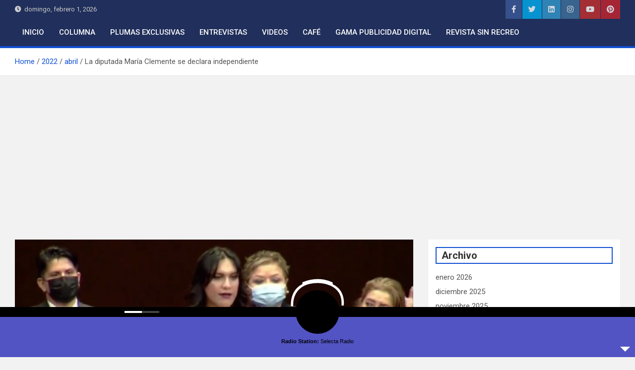

--- FILE ---
content_type: text/html; charset=UTF-8
request_url: https://luisgerardomartinez.com/2022/04/la-diputada-maria-clemente-se-declara-independiente/
body_size: 21514
content:
<!doctype html>
<html lang="es-MX">
<head>
	<meta charset="UTF-8">
	<meta name="viewport" content="width=device-width, initial-scale=1, shrink-to-fit=no">
	<link rel="profile" href="https://gmpg.org/xfn/11">

	<title>La diputada María Clemente se declara independiente &#8211; Luis Gerardo Martinez</title>
<meta name='robots' content='max-image-preview:large' />
<link rel='dns-prefetch' href='//www.googletagmanager.com' />
<link rel='dns-prefetch' href='//fonts.googleapis.com' />
<link rel='dns-prefetch' href='//pagead2.googlesyndication.com' />
<link rel="alternate" type="application/rss+xml" title="Luis Gerardo Martinez &raquo; Feed" href="https://luisgerardomartinez.com/feed/" />
<link rel="alternate" type="application/rss+xml" title="Luis Gerardo Martinez &raquo; RSS de los comentarios" href="https://luisgerardomartinez.com/comments/feed/" />
<link rel="alternate" type="application/rss+xml" title="Luis Gerardo Martinez &raquo; La diputada María Clemente se declara independiente RSS de los comentarios" href="https://luisgerardomartinez.com/2022/04/la-diputada-maria-clemente-se-declara-independiente/feed/" />
<script>
window._wpemojiSettings = {"baseUrl":"https:\/\/s.w.org\/images\/core\/emoji\/14.0.0\/72x72\/","ext":".png","svgUrl":"https:\/\/s.w.org\/images\/core\/emoji\/14.0.0\/svg\/","svgExt":".svg","source":{"concatemoji":"https:\/\/luisgerardomartinez.com\/wp-includes\/js\/wp-emoji-release.min.js?ver=6.4.7"}};
/*! This file is auto-generated */
!function(i,n){var o,s,e;function c(e){try{var t={supportTests:e,timestamp:(new Date).valueOf()};sessionStorage.setItem(o,JSON.stringify(t))}catch(e){}}function p(e,t,n){e.clearRect(0,0,e.canvas.width,e.canvas.height),e.fillText(t,0,0);var t=new Uint32Array(e.getImageData(0,0,e.canvas.width,e.canvas.height).data),r=(e.clearRect(0,0,e.canvas.width,e.canvas.height),e.fillText(n,0,0),new Uint32Array(e.getImageData(0,0,e.canvas.width,e.canvas.height).data));return t.every(function(e,t){return e===r[t]})}function u(e,t,n){switch(t){case"flag":return n(e,"\ud83c\udff3\ufe0f\u200d\u26a7\ufe0f","\ud83c\udff3\ufe0f\u200b\u26a7\ufe0f")?!1:!n(e,"\ud83c\uddfa\ud83c\uddf3","\ud83c\uddfa\u200b\ud83c\uddf3")&&!n(e,"\ud83c\udff4\udb40\udc67\udb40\udc62\udb40\udc65\udb40\udc6e\udb40\udc67\udb40\udc7f","\ud83c\udff4\u200b\udb40\udc67\u200b\udb40\udc62\u200b\udb40\udc65\u200b\udb40\udc6e\u200b\udb40\udc67\u200b\udb40\udc7f");case"emoji":return!n(e,"\ud83e\udef1\ud83c\udffb\u200d\ud83e\udef2\ud83c\udfff","\ud83e\udef1\ud83c\udffb\u200b\ud83e\udef2\ud83c\udfff")}return!1}function f(e,t,n){var r="undefined"!=typeof WorkerGlobalScope&&self instanceof WorkerGlobalScope?new OffscreenCanvas(300,150):i.createElement("canvas"),a=r.getContext("2d",{willReadFrequently:!0}),o=(a.textBaseline="top",a.font="600 32px Arial",{});return e.forEach(function(e){o[e]=t(a,e,n)}),o}function t(e){var t=i.createElement("script");t.src=e,t.defer=!0,i.head.appendChild(t)}"undefined"!=typeof Promise&&(o="wpEmojiSettingsSupports",s=["flag","emoji"],n.supports={everything:!0,everythingExceptFlag:!0},e=new Promise(function(e){i.addEventListener("DOMContentLoaded",e,{once:!0})}),new Promise(function(t){var n=function(){try{var e=JSON.parse(sessionStorage.getItem(o));if("object"==typeof e&&"number"==typeof e.timestamp&&(new Date).valueOf()<e.timestamp+604800&&"object"==typeof e.supportTests)return e.supportTests}catch(e){}return null}();if(!n){if("undefined"!=typeof Worker&&"undefined"!=typeof OffscreenCanvas&&"undefined"!=typeof URL&&URL.createObjectURL&&"undefined"!=typeof Blob)try{var e="postMessage("+f.toString()+"("+[JSON.stringify(s),u.toString(),p.toString()].join(",")+"));",r=new Blob([e],{type:"text/javascript"}),a=new Worker(URL.createObjectURL(r),{name:"wpTestEmojiSupports"});return void(a.onmessage=function(e){c(n=e.data),a.terminate(),t(n)})}catch(e){}c(n=f(s,u,p))}t(n)}).then(function(e){for(var t in e)n.supports[t]=e[t],n.supports.everything=n.supports.everything&&n.supports[t],"flag"!==t&&(n.supports.everythingExceptFlag=n.supports.everythingExceptFlag&&n.supports[t]);n.supports.everythingExceptFlag=n.supports.everythingExceptFlag&&!n.supports.flag,n.DOMReady=!1,n.readyCallback=function(){n.DOMReady=!0}}).then(function(){return e}).then(function(){var e;n.supports.everything||(n.readyCallback(),(e=n.source||{}).concatemoji?t(e.concatemoji):e.wpemoji&&e.twemoji&&(t(e.twemoji),t(e.wpemoji)))}))}((window,document),window._wpemojiSettings);
</script>

<link rel='stylesheet' id='audio5-html5_site_css-css' href='https://luisgerardomartinez.com/wp-content/plugins/lbg-audio5-html5-shoutcast_sticky/audio5_html5/audio5_html5.css?ver=6.4.7' media='all' />
<style id='wp-emoji-styles-inline-css'>

	img.wp-smiley, img.emoji {
		display: inline !important;
		border: none !important;
		box-shadow: none !important;
		height: 1em !important;
		width: 1em !important;
		margin: 0 0.07em !important;
		vertical-align: -0.1em !important;
		background: none !important;
		padding: 0 !important;
	}
</style>
<link rel='stylesheet' id='wp-block-library-css' href='https://luisgerardomartinez.com/wp-includes/css/dist/block-library/style.min.css?ver=6.4.7' media='all' />
<style id='wp-block-library-inline-css'>
.has-text-align-justify{text-align:justify;}
</style>
<link rel='stylesheet' id='mediaelement-css' href='https://luisgerardomartinez.com/wp-includes/js/mediaelement/mediaelementplayer-legacy.min.css?ver=4.2.17' media='all' />
<link rel='stylesheet' id='wp-mediaelement-css' href='https://luisgerardomartinez.com/wp-includes/js/mediaelement/wp-mediaelement.min.css?ver=6.4.7' media='all' />
<style id='classic-theme-styles-inline-css'>
/*! This file is auto-generated */
.wp-block-button__link{color:#fff;background-color:#32373c;border-radius:9999px;box-shadow:none;text-decoration:none;padding:calc(.667em + 2px) calc(1.333em + 2px);font-size:1.125em}.wp-block-file__button{background:#32373c;color:#fff;text-decoration:none}
</style>
<style id='global-styles-inline-css'>
body{--wp--preset--color--black: #000000;--wp--preset--color--cyan-bluish-gray: #abb8c3;--wp--preset--color--white: #ffffff;--wp--preset--color--pale-pink: #f78da7;--wp--preset--color--vivid-red: #cf2e2e;--wp--preset--color--luminous-vivid-orange: #ff6900;--wp--preset--color--luminous-vivid-amber: #fcb900;--wp--preset--color--light-green-cyan: #7bdcb5;--wp--preset--color--vivid-green-cyan: #00d084;--wp--preset--color--pale-cyan-blue: #8ed1fc;--wp--preset--color--vivid-cyan-blue: #0693e3;--wp--preset--color--vivid-purple: #9b51e0;--wp--preset--gradient--vivid-cyan-blue-to-vivid-purple: linear-gradient(135deg,rgba(6,147,227,1) 0%,rgb(155,81,224) 100%);--wp--preset--gradient--light-green-cyan-to-vivid-green-cyan: linear-gradient(135deg,rgb(122,220,180) 0%,rgb(0,208,130) 100%);--wp--preset--gradient--luminous-vivid-amber-to-luminous-vivid-orange: linear-gradient(135deg,rgba(252,185,0,1) 0%,rgba(255,105,0,1) 100%);--wp--preset--gradient--luminous-vivid-orange-to-vivid-red: linear-gradient(135deg,rgba(255,105,0,1) 0%,rgb(207,46,46) 100%);--wp--preset--gradient--very-light-gray-to-cyan-bluish-gray: linear-gradient(135deg,rgb(238,238,238) 0%,rgb(169,184,195) 100%);--wp--preset--gradient--cool-to-warm-spectrum: linear-gradient(135deg,rgb(74,234,220) 0%,rgb(151,120,209) 20%,rgb(207,42,186) 40%,rgb(238,44,130) 60%,rgb(251,105,98) 80%,rgb(254,248,76) 100%);--wp--preset--gradient--blush-light-purple: linear-gradient(135deg,rgb(255,206,236) 0%,rgb(152,150,240) 100%);--wp--preset--gradient--blush-bordeaux: linear-gradient(135deg,rgb(254,205,165) 0%,rgb(254,45,45) 50%,rgb(107,0,62) 100%);--wp--preset--gradient--luminous-dusk: linear-gradient(135deg,rgb(255,203,112) 0%,rgb(199,81,192) 50%,rgb(65,88,208) 100%);--wp--preset--gradient--pale-ocean: linear-gradient(135deg,rgb(255,245,203) 0%,rgb(182,227,212) 50%,rgb(51,167,181) 100%);--wp--preset--gradient--electric-grass: linear-gradient(135deg,rgb(202,248,128) 0%,rgb(113,206,126) 100%);--wp--preset--gradient--midnight: linear-gradient(135deg,rgb(2,3,129) 0%,rgb(40,116,252) 100%);--wp--preset--font-size--small: 13px;--wp--preset--font-size--medium: 20px;--wp--preset--font-size--large: 36px;--wp--preset--font-size--x-large: 42px;--wp--preset--spacing--20: 0.44rem;--wp--preset--spacing--30: 0.67rem;--wp--preset--spacing--40: 1rem;--wp--preset--spacing--50: 1.5rem;--wp--preset--spacing--60: 2.25rem;--wp--preset--spacing--70: 3.38rem;--wp--preset--spacing--80: 5.06rem;--wp--preset--shadow--natural: 6px 6px 9px rgba(0, 0, 0, 0.2);--wp--preset--shadow--deep: 12px 12px 50px rgba(0, 0, 0, 0.4);--wp--preset--shadow--sharp: 6px 6px 0px rgba(0, 0, 0, 0.2);--wp--preset--shadow--outlined: 6px 6px 0px -3px rgba(255, 255, 255, 1), 6px 6px rgba(0, 0, 0, 1);--wp--preset--shadow--crisp: 6px 6px 0px rgba(0, 0, 0, 1);}:where(.is-layout-flex){gap: 0.5em;}:where(.is-layout-grid){gap: 0.5em;}body .is-layout-flow > .alignleft{float: left;margin-inline-start: 0;margin-inline-end: 2em;}body .is-layout-flow > .alignright{float: right;margin-inline-start: 2em;margin-inline-end: 0;}body .is-layout-flow > .aligncenter{margin-left: auto !important;margin-right: auto !important;}body .is-layout-constrained > .alignleft{float: left;margin-inline-start: 0;margin-inline-end: 2em;}body .is-layout-constrained > .alignright{float: right;margin-inline-start: 2em;margin-inline-end: 0;}body .is-layout-constrained > .aligncenter{margin-left: auto !important;margin-right: auto !important;}body .is-layout-constrained > :where(:not(.alignleft):not(.alignright):not(.alignfull)){max-width: var(--wp--style--global--content-size);margin-left: auto !important;margin-right: auto !important;}body .is-layout-constrained > .alignwide{max-width: var(--wp--style--global--wide-size);}body .is-layout-flex{display: flex;}body .is-layout-flex{flex-wrap: wrap;align-items: center;}body .is-layout-flex > *{margin: 0;}body .is-layout-grid{display: grid;}body .is-layout-grid > *{margin: 0;}:where(.wp-block-columns.is-layout-flex){gap: 2em;}:where(.wp-block-columns.is-layout-grid){gap: 2em;}:where(.wp-block-post-template.is-layout-flex){gap: 1.25em;}:where(.wp-block-post-template.is-layout-grid){gap: 1.25em;}.has-black-color{color: var(--wp--preset--color--black) !important;}.has-cyan-bluish-gray-color{color: var(--wp--preset--color--cyan-bluish-gray) !important;}.has-white-color{color: var(--wp--preset--color--white) !important;}.has-pale-pink-color{color: var(--wp--preset--color--pale-pink) !important;}.has-vivid-red-color{color: var(--wp--preset--color--vivid-red) !important;}.has-luminous-vivid-orange-color{color: var(--wp--preset--color--luminous-vivid-orange) !important;}.has-luminous-vivid-amber-color{color: var(--wp--preset--color--luminous-vivid-amber) !important;}.has-light-green-cyan-color{color: var(--wp--preset--color--light-green-cyan) !important;}.has-vivid-green-cyan-color{color: var(--wp--preset--color--vivid-green-cyan) !important;}.has-pale-cyan-blue-color{color: var(--wp--preset--color--pale-cyan-blue) !important;}.has-vivid-cyan-blue-color{color: var(--wp--preset--color--vivid-cyan-blue) !important;}.has-vivid-purple-color{color: var(--wp--preset--color--vivid-purple) !important;}.has-black-background-color{background-color: var(--wp--preset--color--black) !important;}.has-cyan-bluish-gray-background-color{background-color: var(--wp--preset--color--cyan-bluish-gray) !important;}.has-white-background-color{background-color: var(--wp--preset--color--white) !important;}.has-pale-pink-background-color{background-color: var(--wp--preset--color--pale-pink) !important;}.has-vivid-red-background-color{background-color: var(--wp--preset--color--vivid-red) !important;}.has-luminous-vivid-orange-background-color{background-color: var(--wp--preset--color--luminous-vivid-orange) !important;}.has-luminous-vivid-amber-background-color{background-color: var(--wp--preset--color--luminous-vivid-amber) !important;}.has-light-green-cyan-background-color{background-color: var(--wp--preset--color--light-green-cyan) !important;}.has-vivid-green-cyan-background-color{background-color: var(--wp--preset--color--vivid-green-cyan) !important;}.has-pale-cyan-blue-background-color{background-color: var(--wp--preset--color--pale-cyan-blue) !important;}.has-vivid-cyan-blue-background-color{background-color: var(--wp--preset--color--vivid-cyan-blue) !important;}.has-vivid-purple-background-color{background-color: var(--wp--preset--color--vivid-purple) !important;}.has-black-border-color{border-color: var(--wp--preset--color--black) !important;}.has-cyan-bluish-gray-border-color{border-color: var(--wp--preset--color--cyan-bluish-gray) !important;}.has-white-border-color{border-color: var(--wp--preset--color--white) !important;}.has-pale-pink-border-color{border-color: var(--wp--preset--color--pale-pink) !important;}.has-vivid-red-border-color{border-color: var(--wp--preset--color--vivid-red) !important;}.has-luminous-vivid-orange-border-color{border-color: var(--wp--preset--color--luminous-vivid-orange) !important;}.has-luminous-vivid-amber-border-color{border-color: var(--wp--preset--color--luminous-vivid-amber) !important;}.has-light-green-cyan-border-color{border-color: var(--wp--preset--color--light-green-cyan) !important;}.has-vivid-green-cyan-border-color{border-color: var(--wp--preset--color--vivid-green-cyan) !important;}.has-pale-cyan-blue-border-color{border-color: var(--wp--preset--color--pale-cyan-blue) !important;}.has-vivid-cyan-blue-border-color{border-color: var(--wp--preset--color--vivid-cyan-blue) !important;}.has-vivid-purple-border-color{border-color: var(--wp--preset--color--vivid-purple) !important;}.has-vivid-cyan-blue-to-vivid-purple-gradient-background{background: var(--wp--preset--gradient--vivid-cyan-blue-to-vivid-purple) !important;}.has-light-green-cyan-to-vivid-green-cyan-gradient-background{background: var(--wp--preset--gradient--light-green-cyan-to-vivid-green-cyan) !important;}.has-luminous-vivid-amber-to-luminous-vivid-orange-gradient-background{background: var(--wp--preset--gradient--luminous-vivid-amber-to-luminous-vivid-orange) !important;}.has-luminous-vivid-orange-to-vivid-red-gradient-background{background: var(--wp--preset--gradient--luminous-vivid-orange-to-vivid-red) !important;}.has-very-light-gray-to-cyan-bluish-gray-gradient-background{background: var(--wp--preset--gradient--very-light-gray-to-cyan-bluish-gray) !important;}.has-cool-to-warm-spectrum-gradient-background{background: var(--wp--preset--gradient--cool-to-warm-spectrum) !important;}.has-blush-light-purple-gradient-background{background: var(--wp--preset--gradient--blush-light-purple) !important;}.has-blush-bordeaux-gradient-background{background: var(--wp--preset--gradient--blush-bordeaux) !important;}.has-luminous-dusk-gradient-background{background: var(--wp--preset--gradient--luminous-dusk) !important;}.has-pale-ocean-gradient-background{background: var(--wp--preset--gradient--pale-ocean) !important;}.has-electric-grass-gradient-background{background: var(--wp--preset--gradient--electric-grass) !important;}.has-midnight-gradient-background{background: var(--wp--preset--gradient--midnight) !important;}.has-small-font-size{font-size: var(--wp--preset--font-size--small) !important;}.has-medium-font-size{font-size: var(--wp--preset--font-size--medium) !important;}.has-large-font-size{font-size: var(--wp--preset--font-size--large) !important;}.has-x-large-font-size{font-size: var(--wp--preset--font-size--x-large) !important;}
.wp-block-navigation a:where(:not(.wp-element-button)){color: inherit;}
:where(.wp-block-post-template.is-layout-flex){gap: 1.25em;}:where(.wp-block-post-template.is-layout-grid){gap: 1.25em;}
:where(.wp-block-columns.is-layout-flex){gap: 2em;}:where(.wp-block-columns.is-layout-grid){gap: 2em;}
.wp-block-pullquote{font-size: 1.5em;line-height: 1.6;}
</style>
<link rel='stylesheet' id='contact-form-7-css' href='https://luisgerardomartinez.com/wp-content/plugins/contact-form-7/includes/css/styles.css?ver=5.5.3' media='all' />
<link rel='stylesheet' id='SFSImainCss-css' href='https://luisgerardomartinez.com/wp-content/plugins/ultimate-social-media-icons/css/sfsi-style.css?ver=2.8.0' media='all' />
<link rel='stylesheet' id='bootstrap-style-css' href='https://luisgerardomartinez.com/wp-content/themes/magazinenp/assets/vendor/bootstrap/css/bootstrap.min.css?ver=4.0.0' media='all' />
<link rel='stylesheet' id='font-awesome-style-css' href='https://luisgerardomartinez.com/wp-content/themes/magazinenp/assets/vendor/font-awesome/css/font-awesome.css?ver=6.4.7' media='all' />
<link rel='stylesheet' id='magazinenp-google-fonts-css' href='//fonts.googleapis.com/css?family=Roboto%3A100%2C300%2C300i%2C400%2C400i%2C500%2C500i%2C700%2C700i&#038;ver=6.4.7' media='all' />
<link rel='stylesheet' id='owl-carousel-css' href='https://luisgerardomartinez.com/wp-content/themes/magazinenp/assets/vendor/owl-carousel/owl.carousel.min.css?ver=2.3.4' media='all' />
<link rel='stylesheet' id='magazinenp-main-style-css' href='https://luisgerardomartinez.com/wp-content/themes/magazinenp/assets/css/magazinenp.css?ver=1.1.7' media='all' />
<link rel='stylesheet' id='magazinenp-style-css' href='https://luisgerardomartinez.com/wp-content/themes/magazinenp/style.css?ver=6.4.7' media='all' />
<link rel='stylesheet' id='all-in-one-video-gallery-public-css' href='https://luisgerardomartinez.com/wp-content/plugins/all-in-one-video-gallery/public/assets/css/public.css?ver=2.6.4' media='all' />
<link rel='stylesheet' id='jetpack_css-css' href='https://luisgerardomartinez.com/wp-content/plugins/jetpack/css/jetpack.css?ver=10.4.2' media='all' />
<script src="https://luisgerardomartinez.com/wp-includes/js/jquery/jquery.min.js?ver=3.7.1" id="jquery-core-js"></script>
<script src="https://luisgerardomartinez.com/wp-includes/js/jquery/jquery-migrate.min.js?ver=3.4.1" id="jquery-migrate-js"></script>
<script src="https://luisgerardomartinez.com/wp-content/plugins/lbg-audio5-html5-shoutcast_sticky/audio5_html5/js/jquery.mousewheel.min.js?ver=6.4.7" id="lbg-mousewheel-js"></script>
<script src="https://luisgerardomartinez.com/wp-content/plugins/lbg-audio5-html5-shoutcast_sticky/audio5_html5/js/jquery.touchSwipe.min.js?ver=6.4.7" id="lbg-touchSwipe-js"></script>
<script src="https://luisgerardomartinez.com/wp-content/plugins/lbg-audio5-html5-shoutcast_sticky/audio5_html5/js/swfobject.js?ver=6.4.7" id="lbg-swfobject-js"></script>
<script src="https://luisgerardomartinez.com/wp-content/plugins/lbg-audio5-html5-shoutcast_sticky/audio5_html5/js/audio5_html5.js?ver=6.4.7" id="lbg-audio5_html5-js"></script>

<!-- Fragmento de código de Google Analytics añadido por Site Kit -->
<script src="https://www.googletagmanager.com/gtag/js?id=UA-135391130-1" id="google_gtagjs-js" async></script>
<script id="google_gtagjs-js-after">
window.dataLayer = window.dataLayer || [];function gtag(){dataLayer.push(arguments);}
gtag('set', 'linker', {"domains":["luisgerardomartinez.com"]} );
gtag("js", new Date());
gtag("set", "developer_id.dZTNiMT", true);
gtag("config", "UA-135391130-1", {"anonymize_ip":true});
</script>

<!-- Final del fragmento de código de Google Analytics añadido por Site Kit -->
<link rel="https://api.w.org/" href="https://luisgerardomartinez.com/wp-json/" /><link rel="alternate" type="application/json" href="https://luisgerardomartinez.com/wp-json/wp/v2/posts/4125" /><link rel="EditURI" type="application/rsd+xml" title="RSD" href="https://luisgerardomartinez.com/xmlrpc.php?rsd" />
<meta name="generator" content="WordPress 6.4.7" />
<link rel="canonical" href="https://luisgerardomartinez.com/2022/04/la-diputada-maria-clemente-se-declara-independiente/" />
<link rel='shortlink' href='https://luisgerardomartinez.com/?p=4125' />
<link rel="alternate" type="application/json+oembed" href="https://luisgerardomartinez.com/wp-json/oembed/1.0/embed?url=https%3A%2F%2Fluisgerardomartinez.com%2F2022%2F04%2Fla-diputada-maria-clemente-se-declara-independiente%2F" />
<link rel="alternate" type="text/xml+oembed" href="https://luisgerardomartinez.com/wp-json/oembed/1.0/embed?url=https%3A%2F%2Fluisgerardomartinez.com%2F2022%2F04%2Fla-diputada-maria-clemente-se-declara-independiente%2F&#038;format=xml" />
			<!-- BNE Gallery Extended CSS -->
			<style type="text/css">
				
				/* == General Captions == */
				.bne-gallery-extended .caption-title,
				.bne-gallery-extended .caption-description {
					display: block;
				}
				.bne-gallery-extended .caption-title {
					font-weight: bold;
				}

				/* == Carousel == */
				.bne-gallery-carousel-wrapper {
					position: relative;
					height: 18em;
					margin: 50px auto;
				}
				.bne-gallery-carousel-wrapper .carousel-slider {
					height: 18em;
					width: 90%;
					margin: 0 auto;
					padding: 0;
					list-style: none;
				}
				@media only screen and (max-width:768px) {
					.bne-gallery-carousel-wrapper .carousel-slider {
						width: 75%;
					}
				}
				.bne-gallery-carousel-wrapper .slide {
					display: none; /* Will show via js */
				}
				.bne-gallery-carousel-wrapper .gallery-item img {
					padding: 0;
					border: none;
					box-shadow: none;
					border-radius: 0px;
				}
				.bne-gallery-carousel-wrapper .roundabout-moveable-item img {
					display: block;
					max-width: 100%;
					cursor: pointer;
				}
				.bne-gallery-carousel-wrapper .roundabout-nav a {
					position: absolute;
					display: block;
					width: 30px;
					height: 30px;
					z-index: 998;
					top: 50%;
					transform: translateY(-50%);
					color: #999;
					line-height: 30px;
					font-size: 25px;
					outline: 0;
					border: none;
					box-shadow: none;
				}
				.bne-gallery-carousel-wrapper .roundabout-nav a:hover,
				.bne-gallery-carousel-wrapper .roundabout-nav a:focus {
					color: #666
				}
				.bne-gallery-carousel-wrapper .roundabout-nav a.prev { 
					left: 5px; 
				}
				.bne-gallery-carousel-wrapper .roundabout-nav a.next { 
					right: 5px;
				}
				.bne-gallery-carousel-wrapper .roundabout-in-focus img { 
					cursor: auto;
				}
				.bne-gallery-carousel-wrapper .caption { 
					opacity: 0; 
					text-align: center; 
					padding: 8px; 
					font-size: 12px; 
					transition: opacity .3s ease;
				}
				.bne-gallery-carousel-wrapper .roundabout-in-focus .caption { 
					opacity: 1;
				}
				
				/* == Masonry == */
				.bne-gallery-masonry-wrapper { 
					margin-bottom: 10px;
				}
				.bne-gallery-masonry-wrapper .gallery-single {
					position: relative;
					padding: 0px;
					margin: 0px;
					margin-bottom: 5px;
					opacity: 0;
					transition: opacity 1s ease;
					overflow: hidden;
				}
				.bne-gallery-masonry-wrapper .gallery-single img {
					width: 100%;
					padding: 0;
					border: none;
					box-shadow: none;
					border-radius: 0px;
				}
				.bne-gallery-masonry-wrapper .caption-overlay {
					position: absolute;
					opacity: 0;
					left: 0;
					right: 0;
					height: 100%;					
					bottom: -100%;
					text-align: center;
					font-size: 14px;
					background: rgba(0, 0, 0, .6);
					transition: all .3s ease;
				}
				.bne-gallery-masonry-wrapper .gallery-single:hover .caption-overlay {
					opacity: 1;
					bottom: 0;
					height: 100%;					
				}
				.bne-gallery-masonry-wrapper .caption {
					position: absolute;
					top: 50%;
					bottom: auto;
					left: 0;
					right: 0;
					transform: translateY(-50%);
					padding: 5%;
					text-align: center;
					color: white;
				}

				/* == Loading Indicator == */
				.bne-gallery-loader {
					margin: 100px auto 0;
					width: 70px;
					text-align: center;
					position: absolute;
					left: 50%;
				}
				.bne-gallery-carousel-wrapper .bne-gallery-loader {
					margin: -25px -25px 0 0;
					position: absolute;
					top: 50%;
					right: 50%;
					z-index: 999;
				}
				.bne-gallery-loader > div {
					width: 18px;
					height: 18px;
					background-color: #333;
					border-radius: 100%;
					display: inline-block;
					-webkit-animation: bne-bouncedelay 1.4s infinite ease-in-out both;
					animation: bne-bouncedelay 1.4s infinite ease-in-out both;
				}
				.bne-gallery-loader .bounce1 {
					-webkit-animation-delay: -0.32s;
					animation-delay: -0.32s;
				}
				
				.bne-gallery-loader .bounce2 {
					-webkit-animation-delay: -0.16s;
					animation-delay: -0.16s;
				}
				@-webkit-keyframes bne-bouncedelay {
					0%, 80%, 100% { -webkit-transform: scale(0) }
					40% { -webkit-transform: scale(1.0) }
				}
				@keyframes bne-bouncedelay {
					0%, 80%, 100% { -webkit-transform: scale(0); transform: scale(0); } 
					40% { -webkit-transform: scale(1.0); transform: scale(1.0); }
				}
			</style>	
			<meta name="generator" content="Site Kit by Google 1.93.0" /><meta name="follow.[base64]" content="cuTJMxyMBgs8Cp5r4uBl"/><meta property="og:image:secure_url" content="https://luisgerardomartinez.com/wp-content/uploads/2022/04/maria-clemente-1024x529-1.jpg" data-id="sfsi"><meta property="twitter:card" content="summary_large_image" data-id="sfsi"><meta property="twitter:image" content="https://luisgerardomartinez.com/wp-content/uploads/2022/04/maria-clemente-1024x529-1.jpg" data-id="sfsi"><meta property="og:image:type" content="" data-id="sfsi" /><meta property="og:image:width" content="1024" data-id="sfsi" /><meta property="og:image:height" content="529" data-id="sfsi" /><meta property="og:url" content="https://luisgerardomartinez.com/2022/04/la-diputada-maria-clemente-se-declara-independiente/" data-id="sfsi" /><meta property="og:description" content="
“No puedo con la hipocresía de la oposición, pero menos con la de Morena”, declara la diputada María Clemente y se declara independiente



Foto: Captura de video



La diputada de Morena, María Clemente García Moreno, se declaró independiente esta tarde, tras las reacciones de la bancada de su partido durante la toma de la tribuna de la Cámara de Diputados.



María Clemente fue una de las legisladoras que subió al estrado luego de que el diputado Gabriel Quadri se refiriera a la diputada Salma Luévano como “señor”, eliminando así su identidad transgénero.



García Moreno pidió que Quadri&nbsp;no continuara en la sesión de este jueves tras su expresión contra la diputada Luévano y que esta propuesta se sometiera a votación.



La legisladora subió a la tribuna, le arrebató el micrófono a&nbsp;Creel&nbsp;y lo quitó de su silla.



“Dicen que mejor sola que mal acompañada, desde que llegué a esta LXV Legislatura me he sentido poco acompañada y más vulnerable que antes de llegar aquí”, escribió la legisladora en su cuenta de Twitter.



Y continuó, “no puedo con la hipocresía de la oposición pero menos con la de morena. A partir de hoy me declaro independiente”.https://platform.twitter.com/embed/Tweet.html?dnt=true&amp;embedId=twitter-widget-0&amp;features=e30%3D&amp;frame=false&amp;hideCard=false&amp;hideThread=false&amp;id=1509681223509192710&amp;lang=en&amp;origin=safari-reader%3A%2F%2Flatinus.us%2F2022%2F03%2F31%2Fno-puedo-hipocresia-oposicion-morena-diputada-maria-clemente-independiente%2F&amp;theme=light&amp;widgetsVersion=f9f80a909a60b%3A1648751432723&amp;width=550px



Tras los empujones a Santiago Creel, el grupo de diputados de Morena y del PT respaldaron a la mesa directiva, lamentaron la actitud de María Clemente y pidieron disculpas.



“Santiago Creel el día de hoy estaba haciendo una excelente conducción de la asamblea, saludos fraternos para la mesa directiva”, expresó la bancada de Morena.



La diputada Luévano también se sumó a las disculpas “quiero decirle, diputado Creel, agradecerle su trabajo, su disposición y decirle que a nombre de nuestra población LGBTI+ pedir una disculpa porque esto no se lo podemos permitir a usted ni a nadie”.



Los dichos de Quadri fueron calificados como una falta de respeto, violación al artículo primero de la Constitución y las diputadas exigieron una disculpa pública o, en su defecto, un juicio político.



(Latinus)
" data-id="sfsi" /><meta property="og:title" content="La diputada María Clemente se declara independiente" data-id="sfsi" /><style type='text/css'>img#wpstats{display:none}</style>
		<link rel="pingback" href="https://luisgerardomartinez.com/xmlrpc.php">
        <style class="magazinenp-dynamic-css">

            
        </style>

        
<!-- Fragmento de código de Google Adsense añadido por Site Kit -->
<meta name="google-adsense-platform-account" content="ca-host-pub-2644536267352236">
<meta name="google-adsense-platform-domain" content="sitekit.withgoogle.com">
<!-- Final del fragmento de código de Google Adsense añadido por Site Kit -->

<!-- Fragmento de código de Google Adsense añadido por Site Kit -->
<script async src="https://pagead2.googlesyndication.com/pagead/js/adsbygoogle.js?client=ca-pub-1747128668657493&amp;host=ca-host-pub-2644536267352236" crossorigin="anonymous"></script>

<!-- Final del fragmento de código de Google Adsense añadido por Site Kit -->
<link rel="icon" href="https://luisgerardomartinez.com/wp-content/uploads/2020/05/cropped-Portada-1-32x32.jpg" sizes="32x32" />
<link rel="icon" href="https://luisgerardomartinez.com/wp-content/uploads/2020/05/cropped-Portada-1-192x192.jpg" sizes="192x192" />
<link rel="apple-touch-icon" href="https://luisgerardomartinez.com/wp-content/uploads/2020/05/cropped-Portada-1-180x180.jpg" />
<meta name="msapplication-TileImage" content="https://luisgerardomartinez.com/wp-content/uploads/2020/05/cropped-Portada-1-270x270.jpg" />
</head>

<body class="post-template-default single single-post postid-4125 single-format-standard wp-custom-logo theme-body sfsi_actvite_theme_default title-style2 magazinenp-image-hover-effect-theme_default right full_width_content_layout">


<div id="page" class="site">
	<a class="skip-link screen-reader-text" href="#content">Skip to content</a>
	<header id="masthead" class="site-header">
		<div class="mnp-top-header">
    <div class="container">
        <div class="row gutter-10">
                            <div class="col col-sm mnp-date-section">
                    <div class="date">
                        <ul>
                            <li>
                                <i class="mnp-icon fa fa-clock"></i>&nbsp;&nbsp;domingo, febrero 1, 2026                            </li>
                        </ul>
                    </div>
                </div>
            
                            <div class="col-auto mnp-social-profiles official">
                    
		<ul class="clearfix">
								<li><a target="_blank" href="http://facebook.com"
						   class="fab fa-facebook-f"></a></li>
									<li><a target="_blank" href="http://twitter.com"
						   class="fab fa-twitter"></a></li>
									<li><a target="_blank" href="http://linkedin.com"
						   class="fab fa-linkedin"></a></li>
									<li><a target="_blank" href="http://instagram.com"
						   class="fab fa-instagram"></a></li>
									<li><a target="_blank" href="http://youtube.com"
						   class="fab fa-youtube"></a></li>
									<li><a target="_blank" href="http://pinterest.com"
						   class="fab fa-pinterest"></a></li>
						</ul>
	                </div>
                    </div>
    </div>
</div><nav class="mnp-bottom-header navbar navbar-expand-lg d-block mnp-sticky1">
	<div class="navigation-bar">
		<div class="navigation-bar-top">
			<div class="container">
				
				<button class="navbar-toggler menu-toggle collapsed" type="button" data-toggle="collapse"
						data-target="#navbarCollapse" aria-controls="navbarCollapse" aria-expanded="false"
						aria-label="Toggle navigation"></button>
							</div>

			<div class="search-bar">
				<div class="container">
					<div id="magazinenp-search-block" class="search-block off">
						<form action="https://luisgerardomartinez.com/" method="get" class="search-form">
	<label class="assistive-text"> Search </label>
	<div class="input-group">
		<input type="search" value="" placeholder="Search" class="form-control s" name="s">
		<div class="input-group-prepend">
			<button class="btn btn-theme">Search</button>
		</div>
	</div>
</form>
					</div>
				</div>
			</div>
		</div>
		<div class="navbar-main">
			<div class="container">
								<div class="collapse navbar-collapse" id="navbarCollapse">
					<div id="site-navigation"
						 class="main-navigation nav-uppercase"
						 role="navigation">
						<ul class="nav-menu navbar-nav d-lg-block"><li id="menu-item-46" class="menu-item menu-item-type-custom menu-item-object-custom menu-item-home menu-item-46"><a href="https://luisgerardomartinez.com/">Inicio</a></li>
<li id="menu-item-1723" class="menu-item menu-item-type-taxonomy menu-item-object-category current-post-ancestor current-menu-parent current-post-parent menu-item-1723"><a href="https://luisgerardomartinez.com/category/columna/">Columna</a></li>
<li id="menu-item-1724" class="menu-item menu-item-type-taxonomy menu-item-object-category menu-item-1724"><a href="https://luisgerardomartinez.com/category/opinion/">Plumas Exclusivas</a></li>
<li id="menu-item-40" class="menu-item menu-item-type-post_type menu-item-object-page menu-item-40"><a href="https://luisgerardomartinez.com/entrevistas/">Entrevistas</a></li>
<li id="menu-item-44" class="menu-item menu-item-type-post_type menu-item-object-page menu-item-44"><a href="https://luisgerardomartinez.com/videos/">Videos</a></li>
<li id="menu-item-1726" class="menu-item menu-item-type-taxonomy menu-item-object-category menu-item-1726"><a href="https://luisgerardomartinez.com/category/cafe/">Café</a></li>
<li id="menu-item-1467" class="menu-item menu-item-type-post_type menu-item-object-page menu-item-1467"><a href="https://luisgerardomartinez.com/gama-publicidad-digital/">GAMA PUBLICIDAD DIGITAL</a></li>
<li id="menu-item-3066" class="menu-item menu-item-type-taxonomy menu-item-object-category current-post-ancestor current-menu-parent current-post-parent menu-item-3066"><a href="https://luisgerardomartinez.com/category/rsr/">Revista Sin Recreo</a></li>
</ul>					</div>
				</div>
							</div>
		</div>
	</div>

</nav>
    <div id="breadcrumb">
        <div class="container">
            <div role="navigation" aria-label="Breadcrumbs" class="breadcrumb-trail breadcrumbs" itemprop="breadcrumb"><ul class="trail-items" itemscope itemtype="http://schema.org/BreadcrumbList"><meta name="numberOfItems" content="4" /><meta name="itemListOrder" content="Ascending" /><li itemprop="itemListElement" itemscope itemtype="http://schema.org/ListItem" class="trail-item trail-begin"><a href="https://luisgerardomartinez.com/" rel="home" itemprop="item"><span itemprop="name">Home</span></a><meta itemprop="position" content="1" /></li><li itemprop="itemListElement" itemscope itemtype="http://schema.org/ListItem" class="trail-item"><a href="https://luisgerardomartinez.com/2022/" itemprop="item"><span itemprop="name">2022</span></a><meta itemprop="position" content="2" /></li><li itemprop="itemListElement" itemscope itemtype="http://schema.org/ListItem" class="trail-item"><a href="https://luisgerardomartinez.com/2022/04/" itemprop="item"><span itemprop="name">abril</span></a><meta itemprop="position" content="3" /></li><li itemprop="itemListElement" itemscope itemtype="http://schema.org/ListItem" class="trail-item trail-end"><span itemprop="name">La diputada María Clemente se declara independiente</span><meta itemprop="position" content="4" /></li></ul></div>        </div>
    </div>

	</header>

		<div id="content"
		 class="site-content">
		<div class="container">
						<div class="row justify-content-center site-content-row">
		<!-- #start of primary div--><div id="primary" class="content-area col-lg-8 "> 		<main id="main" class="site-main">

			
<div class="post-4125 post type-post status-publish format-standard has-post-thumbnail hentry category-banner category-columna category-rsr">

        <figure class="post-featured-image page-single-img-wrap magazinenp-parts-item">
        <div class="mnp-post-image"
             style="background-image: url('https://luisgerardomartinez.com/wp-content/uploads/2022/04/maria-clemente-1024x529-1.jpg');"></div>
    </figure><!-- .post-featured-image .page-single-img-wrap -->
    <div class="entry-meta category-meta">
    <div class="cat-links">			<a class="mnp-category-item mnp-cat-11"
			   href="https://luisgerardomartinez.com/category/banner/" rel="category tag">banner</a>

						<a class="mnp-category-item mnp-cat-4"
			   href="https://luisgerardomartinez.com/category/columna/" rel="category tag">columna</a>

						<a class="mnp-category-item mnp-cat-13"
			   href="https://luisgerardomartinez.com/category/rsr/" rel="category tag">revistasinrecreo</a>

			</div></div>
<header class="entry-header magazinenp-parts-item">
    <h1 class="entry-title">La diputada María Clemente se declara independiente</h1></header>		<div class="entry-meta magazinenp-parts-item">
			<div class="date created-date"><a href="https://luisgerardomartinez.com/2022/04/la-diputada-maria-clemente-se-declara-independiente/" title="La diputada María Clemente se declara independiente"><i class="mnp-icon fa fa-clock"></i>4 años ago</a> </div> <div class="by-author vcard author"><a href="https://luisgerardomartinez.com/author/mgluisgerardo/"><i class="mnp-icon fa fa-user-circle"></i>mgluisgerardo</a> </div>					</div>
	<div class="entry-content magazinenp-parts-item">
	
<h1 class="wp-block-heading">“No puedo con la hipocresía de la oposición, pero menos con la de Morena”, declara la diputada María Clemente y se declara independiente</h1>



<figure class="wp-block-image"><img decoding="async" src="https://cdn.latinus.us/wp-content/uploads/2022/03/31221645/maria-clemente-1024x529.jpg" alt="&quot;No puedo con la hipocresía de la oposición, pero menos con la de Morena&quot;, declara la diputada María Clemente y se declara independiente"/><figcaption>Foto: Captura de video</figcaption></figure>



<p>La diputada de Morena,<strong> María Clemente García Moreno</strong>, se declaró <strong>independiente</strong> esta tarde, tras las reacciones de la bancada de su partido durante la toma de la tribuna de la<strong> Cámara de Diputados</strong>.</p>



<p>María Clemente fue una de las legisladoras que subió al estrado luego de que el diputado <strong>Gabriel</strong> <strong>Quadri </strong>se refiriera a la diputada <strong>Salma Luévano</strong> como “señor”, eliminando así su identidad <strong>transgénero</strong>.</p>



<p><strong>García Moreno</strong> pidió que <strong>Quadri&nbsp;</strong>no continuara en la sesión de este jueves tras su expresión contra la <strong>diputada Luévano</strong> y que esta propuesta se sometiera a votación.</p>



<p>La legisladora subió a la tribuna, le arrebató el micrófono a&nbsp;<strong>Creel</strong>&nbsp;y lo quitó de su silla.</p>



<p>“Dicen que mejor sola que mal acompañada, desde que llegué a esta LXV Legislatura me he sentido poco acompañada y más vulnerable que antes de llegar aquí”, escribió la legisladora en su cuenta de Twitter.</p>



<p>Y continuó, “no puedo con la hipocresía de la oposición pero menos con la de morena. A partir de hoy me declaro independiente”.https://platform.twitter.com/embed/Tweet.html?dnt=true&amp;embedId=twitter-widget-0&amp;features=e30%3D&amp;frame=false&amp;hideCard=false&amp;hideThread=false&amp;id=1509681223509192710&amp;lang=en&amp;origin=safari-reader%3A%2F%2Flatinus.us%2F2022%2F03%2F31%2Fno-puedo-hipocresia-oposicion-morena-diputada-maria-clemente-independiente%2F&amp;theme=light&amp;widgetsVersion=f9f80a909a60b%3A1648751432723&amp;width=550px</p>



<p>Tras los empujones a <strong>Santiago Cree</strong>l, el grupo de diputados de <strong>Morena</strong> y del <strong>PT</strong> respaldaron a la mesa directiva, lamentaron la actitud de<strong> María Clemente</strong> y pidieron disculpas.</p>



<p><strong>“Santiago Creel</strong> el día de hoy estaba haciendo una excelente conducción de la asamblea, saludos fraternos para la mesa directiva”, expresó la bancada de <strong>Morena</strong>.</p>



<p>La <strong>diputada</strong> <strong>Luévano</strong> también se sumó a las disculpas “quiero decirle, diputado Creel, agradecerle su trabajo, su disposición y decirle que a nombre de nuestra población<strong> LGBTI+ </strong>pedir una disculpa porque esto no se lo podemos permitir a usted ni a nadie”.</p>



<p>Los dichos de <strong>Quadri</strong> fueron calificados como una falta de respeto, violación al artículo primero de la Constitución y las diputadas exigieron una disculpa pública o, en su defecto, un juicio político.</p>



<p>(Latinus)</p>
<div class='sfsiaftrpstwpr'><div class='sfsi_responsive_icons' style='display:block;margin-top:0px; margin-bottom: 0px; width:100%' data-icon-width-type='Fully responsive' data-icon-width-size='240' data-edge-type='Round' data-edge-radius='5'  ><div class='sfsi_icons_container sfsi_responsive_without_counter_icons sfsi_medium_button_container sfsi_icons_container_box_fully_container ' style='width:100%;display:flex; text-align:center;' ><a target='_blank' href='https://www.facebook.com/sharer/sharer.php?u=https%3A%2F%2Fluisgerardomartinez.com%2F2022%2F04%2Fla-diputada-maria-clemente-se-declara-independiente%2F' style='display:block;text-align:center;margin-left:10px;  flex-basis:100%;' class=sfsi_responsive_fluid ><div class='sfsi_responsive_icon_item_container sfsi_responsive_icon_facebook_container sfsi_medium_button sfsi_responsive_icon_gradient sfsi_centered_icon' style=' border-radius:5px;  width:100%; ' ><img style='max-height: 25px;display:unset;margin:0' class='sfsi_wicon' alt='facebook' src='https://luisgerardomartinez.com/wp-content/plugins/ultimate-social-media-icons/images/responsive-icon/facebook.svg'><span style='color:#fff'>Share on Facebook</span></div></a><a target='_blank' href='https://twitter.com/intent/tweet?text=Hey%2C+check+out+this+cool+site+I+found%3A+www.yourname.com+%23Topic+via%40my_twitter_name&url=https%3A%2F%2Fluisgerardomartinez.com%2F2022%2F04%2Fla-diputada-maria-clemente-se-declara-independiente%2F' style='display:block;text-align:center;margin-left:10px;  flex-basis:100%;' class=sfsi_responsive_fluid ><div class='sfsi_responsive_icon_item_container sfsi_responsive_icon_twitter_container sfsi_medium_button sfsi_responsive_icon_gradient sfsi_centered_icon' style=' border-radius:5px;  width:100%; ' ><img style='max-height: 25px;display:unset;margin:0' class='sfsi_wicon' alt='Twitter' src='https://luisgerardomartinez.com/wp-content/plugins/ultimate-social-media-icons/images/responsive-icon/Twitter.svg'><span style='color:#fff'>Tweet</span></div></a><a target='_blank' href='https://follow.it/luisgerardomartinez?action=followPub' style='display:block;text-align:center;margin-left:10px;  flex-basis:100%;' class=sfsi_responsive_fluid ><div class='sfsi_responsive_icon_item_container sfsi_responsive_icon_follow_container sfsi_medium_button sfsi_responsive_icon_gradient sfsi_centered_icon' style=' border-radius:5px;  width:100%; ' ><img style='max-height: 25px;display:unset;margin:0' class='sfsi_wicon' alt='Follow' src='https://luisgerardomartinez.com/wp-content/plugins/ultimate-social-media-icons/images/responsive-icon/Follow.png'><span style='color:#fff'>Follow us</span></div></a></div></div></div><!--end responsive_icons--></div>
</div>


	<nav class="navigation post-navigation" aria-label="Entradas">
		<h2 class="screen-reader-text">Navegación de entradas</h2>
		<div class="nav-links"><div class="nav-previous"><a href="https://luisgerardomartinez.com/2022/04/corte-avalo-que-la-fiscalia-de-la-cdmx-no-fabrico-un-delito/" rel="prev">Corte avaló que la Fiscalía de la CDMX no fabricó un delito</a></div><div class="nav-next"><a href="https://luisgerardomartinez.com/2022/04/siete-de-cada-10-mexicanos-dicen-que-es-muy-probable-que-voten-en-la-consulta-de-revocacion/" rel="next">Siete de cada 10 mexicanos dicen que es “muy probable” que voten en la consulta de revocación</a></div></div>
	</nav>
		</main><!-- #main -->
		</div><!-- #end of primary div-->
<aside id="secondary" class="col-lg-4 widget-area">
    <div class="sticky-sidebar">
        <section id="archives-2" class="widget widget_archive"><div class="widget-title-wrapper"><h3 class="widget-title">Archivo</h3></div>
			<ul>
					<li><a href='https://luisgerardomartinez.com/2026/01/'>enero 2026</a></li>
	<li><a href='https://luisgerardomartinez.com/2025/12/'>diciembre 2025</a></li>
	<li><a href='https://luisgerardomartinez.com/2025/11/'>noviembre 2025</a></li>
	<li><a href='https://luisgerardomartinez.com/2025/10/'>octubre 2025</a></li>
	<li><a href='https://luisgerardomartinez.com/2025/09/'>septiembre 2025</a></li>
	<li><a href='https://luisgerardomartinez.com/2025/08/'>agosto 2025</a></li>
	<li><a href='https://luisgerardomartinez.com/2025/07/'>julio 2025</a></li>
	<li><a href='https://luisgerardomartinez.com/2025/06/'>junio 2025</a></li>
	<li><a href='https://luisgerardomartinez.com/2025/05/'>mayo 2025</a></li>
	<li><a href='https://luisgerardomartinez.com/2025/04/'>abril 2025</a></li>
	<li><a href='https://luisgerardomartinez.com/2025/03/'>marzo 2025</a></li>
	<li><a href='https://luisgerardomartinez.com/2025/02/'>febrero 2025</a></li>
	<li><a href='https://luisgerardomartinez.com/2025/01/'>enero 2025</a></li>
	<li><a href='https://luisgerardomartinez.com/2024/12/'>diciembre 2024</a></li>
	<li><a href='https://luisgerardomartinez.com/2024/11/'>noviembre 2024</a></li>
	<li><a href='https://luisgerardomartinez.com/2024/10/'>octubre 2024</a></li>
	<li><a href='https://luisgerardomartinez.com/2024/09/'>septiembre 2024</a></li>
	<li><a href='https://luisgerardomartinez.com/2024/08/'>agosto 2024</a></li>
	<li><a href='https://luisgerardomartinez.com/2024/07/'>julio 2024</a></li>
	<li><a href='https://luisgerardomartinez.com/2024/06/'>junio 2024</a></li>
	<li><a href='https://luisgerardomartinez.com/2024/05/'>mayo 2024</a></li>
	<li><a href='https://luisgerardomartinez.com/2024/04/'>abril 2024</a></li>
	<li><a href='https://luisgerardomartinez.com/2024/03/'>marzo 2024</a></li>
	<li><a href='https://luisgerardomartinez.com/2024/02/'>febrero 2024</a></li>
	<li><a href='https://luisgerardomartinez.com/2024/01/'>enero 2024</a></li>
	<li><a href='https://luisgerardomartinez.com/2023/12/'>diciembre 2023</a></li>
	<li><a href='https://luisgerardomartinez.com/2023/11/'>noviembre 2023</a></li>
	<li><a href='https://luisgerardomartinez.com/2023/10/'>octubre 2023</a></li>
	<li><a href='https://luisgerardomartinez.com/2023/09/'>septiembre 2023</a></li>
	<li><a href='https://luisgerardomartinez.com/2023/08/'>agosto 2023</a></li>
	<li><a href='https://luisgerardomartinez.com/2023/07/'>julio 2023</a></li>
	<li><a href='https://luisgerardomartinez.com/2023/06/'>junio 2023</a></li>
	<li><a href='https://luisgerardomartinez.com/2023/05/'>mayo 2023</a></li>
	<li><a href='https://luisgerardomartinez.com/2023/04/'>abril 2023</a></li>
	<li><a href='https://luisgerardomartinez.com/2023/03/'>marzo 2023</a></li>
	<li><a href='https://luisgerardomartinez.com/2023/02/'>febrero 2023</a></li>
	<li><a href='https://luisgerardomartinez.com/2023/01/'>enero 2023</a></li>
	<li><a href='https://luisgerardomartinez.com/2022/12/'>diciembre 2022</a></li>
	<li><a href='https://luisgerardomartinez.com/2022/11/'>noviembre 2022</a></li>
	<li><a href='https://luisgerardomartinez.com/2022/10/'>octubre 2022</a></li>
	<li><a href='https://luisgerardomartinez.com/2022/09/'>septiembre 2022</a></li>
	<li><a href='https://luisgerardomartinez.com/2022/08/'>agosto 2022</a></li>
	<li><a href='https://luisgerardomartinez.com/2022/07/'>julio 2022</a></li>
	<li><a href='https://luisgerardomartinez.com/2022/06/'>junio 2022</a></li>
	<li><a href='https://luisgerardomartinez.com/2022/05/'>mayo 2022</a></li>
	<li><a href='https://luisgerardomartinez.com/2022/04/'>abril 2022</a></li>
	<li><a href='https://luisgerardomartinez.com/2022/03/'>marzo 2022</a></li>
	<li><a href='https://luisgerardomartinez.com/2022/02/'>febrero 2022</a></li>
	<li><a href='https://luisgerardomartinez.com/2022/01/'>enero 2022</a></li>
	<li><a href='https://luisgerardomartinez.com/2021/12/'>diciembre 2021</a></li>
	<li><a href='https://luisgerardomartinez.com/2021/11/'>noviembre 2021</a></li>
	<li><a href='https://luisgerardomartinez.com/2021/10/'>octubre 2021</a></li>
	<li><a href='https://luisgerardomartinez.com/2021/09/'>septiembre 2021</a></li>
	<li><a href='https://luisgerardomartinez.com/2021/08/'>agosto 2021</a></li>
	<li><a href='https://luisgerardomartinez.com/2021/07/'>julio 2021</a></li>
	<li><a href='https://luisgerardomartinez.com/2021/06/'>junio 2021</a></li>
	<li><a href='https://luisgerardomartinez.com/2021/05/'>mayo 2021</a></li>
	<li><a href='https://luisgerardomartinez.com/2021/04/'>abril 2021</a></li>
	<li><a href='https://luisgerardomartinez.com/2021/03/'>marzo 2021</a></li>
	<li><a href='https://luisgerardomartinez.com/2021/02/'>febrero 2021</a></li>
	<li><a href='https://luisgerardomartinez.com/2021/01/'>enero 2021</a></li>
	<li><a href='https://luisgerardomartinez.com/2020/12/'>diciembre 2020</a></li>
	<li><a href='https://luisgerardomartinez.com/2020/11/'>noviembre 2020</a></li>
	<li><a href='https://luisgerardomartinez.com/2020/10/'>octubre 2020</a></li>
	<li><a href='https://luisgerardomartinez.com/2020/09/'>septiembre 2020</a></li>
	<li><a href='https://luisgerardomartinez.com/2020/08/'>agosto 2020</a></li>
	<li><a href='https://luisgerardomartinez.com/2020/07/'>julio 2020</a></li>
	<li><a href='https://luisgerardomartinez.com/2020/06/'>junio 2020</a></li>
	<li><a href='https://luisgerardomartinez.com/2020/05/'>mayo 2020</a></li>
			</ul>

			</section><section id="categories-2" class="widget widget_categories"><div class="widget-title-wrapper"><h3 class="widget-title">Categorias</h3></div>
			<ul>
					<li class="cat-item cat-item-11"><a href="https://luisgerardomartinez.com/category/banner/">banner</a>
</li>
	<li class="cat-item cat-item-9"><a href="https://luisgerardomartinez.com/category/cafe/">cafe</a>
</li>
	<li class="cat-item cat-item-4"><a href="https://luisgerardomartinez.com/category/columna/">columna</a>
</li>
	<li class="cat-item cat-item-3"><a href="https://luisgerardomartinez.com/category/entrevista/">entrevista</a>
</li>
	<li class="cat-item cat-item-12"><a href="https://luisgerardomartinez.com/category/opinion/">opinion</a>
</li>
	<li class="cat-item cat-item-13"><a href="https://luisgerardomartinez.com/category/rsr/">revistasinrecreo</a>
</li>
	<li class="cat-item cat-item-5"><a href="https://luisgerardomartinez.com/category/videos/">videos</a>
</li>
			</ul>

			</section><section id="sfsi-widget-3" class="widget sfsi">		<div class="sfsi_widget" data-position="widget" style="display:flex;flex-wrap:wrap;justify-content: left">
			<div id='sfsi_wDiv'></div>
			<div class="norm_row sfsi_wDiv "  style="width:225px;position:absolute;;text-align:left"><div style='width:40px; height:40px;margin-left:5px;margin-bottom:5px; ' class='sfsi_wicons shuffeldiv ' ><div class='inerCnt'><a class=' sficn' data-effect='' target='_blank'  href='https://follow.it/luisgerardomartinez?action=followPub' id='sfsiid_email_icon' style='width:40px;height:40px;opacity:1;'  ><img data-pin-nopin='true' alt='Follow by Email' title='Follow by Email' src='https://luisgerardomartinez.com/wp-content/plugins/ultimate-social-media-icons/images/icons_theme/default/default_email.png' width='40' height='40' style='' class='sfcm sfsi_wicon ' data-effect=''   /></a></div></div><div style='width:40px; height:40px;margin-left:5px;margin-bottom:5px; ' class='sfsi_wicons shuffeldiv ' ><div class='inerCnt'><a class=' sficn' data-effect='' target='_blank'  href='' id='sfsiid_facebook_icon' style='width:40px;height:40px;opacity:1;'  ><img data-pin-nopin='true' alt='Facebook' title='Facebook' src='https://luisgerardomartinez.com/wp-content/plugins/ultimate-social-media-icons/images/icons_theme/default/default_facebook.png' width='40' height='40' style='' class='sfcm sfsi_wicon ' data-effect=''   /></a><div class="sfsi_tool_tip_2 fb_tool_bdr sfsiTlleft" style="opacity:0;z-index:-1;" id="sfsiid_facebook"><span class="bot_arow bot_fb_arow"></span><div class="sfsi_inside"><div  class='icon3'><a target='_blank' href='https://www.facebook.com/sharer/sharer.php?u=https://luisgerardomartinez.com/2022/04/la-diputada-maria-clemente-se-declara-independiente' style='display:inline-block;'  > <img class='sfsi_wicon'  data-pin-nopin='true' alt='fb-share-icon' title='Facebook Share' src='https://luisgerardomartinez.com/wp-content/plugins/ultimate-social-media-icons/images/share_icons/fb_icons/en_US.svg' /></a></div></div></div></div></div><div style='width:40px; height:40px;margin-left:5px;margin-bottom:5px; ' class='sfsi_wicons shuffeldiv ' ><div class='inerCnt'><a class=' sficn' data-effect='' target='_blank'  href='' id='sfsiid_twitter_icon' style='width:40px;height:40px;opacity:1;'  ><img data-pin-nopin='true' alt='Twitter' title='Twitter' src='https://luisgerardomartinez.com/wp-content/plugins/ultimate-social-media-icons/images/icons_theme/default/default_twitter.png' width='40' height='40' style='' class='sfcm sfsi_wicon ' data-effect=''   /></a><div class="sfsi_tool_tip_2 twt_tool_bdr sfsiTlleft" style="opacity:0;z-index:-1;" id="sfsiid_twitter"><span class="bot_arow bot_twt_arow"></span><div class="sfsi_inside"><div  class='icon2'><div class='sf_twiter' style='display: inline-block;vertical-align: middle;width: auto;'>
						<a target='_blank' href='https://twitter.com/intent/tweet?text=Hey%2C+check+out+this+cool+site+I+found%3A+www.yourname.com+%23Topic+via%40my_twitter_name+https://luisgerardomartinez.com/2022/04/la-diputada-maria-clemente-se-declara-independiente' style='display:inline-block' >
							<img data-pin-nopin= true class='sfsi_wicon' src='https://luisgerardomartinez.com/wp-content/plugins/ultimate-social-media-icons/images/share_icons/Twitter_Tweet/en_US_Tweet.svg' alt='Tweet' title='Tweet' >
						</a>
					</div></div></div></div></div></div></div ><div id="sfsi_holder" class="sfsi_holders" style="position: relative; float: left;width:100%;z-index:-1;"></div ><script>window.addEventListener("sfsi_functions_loaded", function()
			{
				if (typeof sfsi_widget_set == "function") {
					sfsi_widget_set();
				}
			}); </script>			<div style="clear: both;"></div>
		</div>
	</section>    </div>
</aside>
</div><!-- row -->
		</div><!-- .container -->
	</div><!-- #content .site-content-->
		<div class="mnp-related-posts">
			<div class="container">
				<section class="related-posts">
					<div class="widget-title-wrapper"><h2 class="magazinenp-title">Related Posts</h2></div>					<div class="row gutter-parent-14">
													<div class="col-sm-6 col-lg-3">
								<div class="mnp-post-boxed">

									<div class="mnp-post-image-wrap">
										<div class="featured-mnp-post-image">
											<a href="https://luisgerardomartinez.com/2026/01/que-eu-envie-petroleo-a-cuba-mexico-apenas-manda-1-de-su-produccion-sheinbaum-plantea-a-trump/" class="mnp-post-image"
											   style="background-image: url('https://luisgerardomartinez.com/wp-content/uploads/2026/01/Captura-de-pantalla-2026-01-30-a-las-2.05.37 p.m.png');"></a>
										</div>
										<div class="entry-meta category-meta">
											<div class="cat-links">			<a class="mnp-category-item mnp-cat-11"
			   href="https://luisgerardomartinez.com/category/banner/" rel="category tag">banner</a>

						<a class="mnp-category-item mnp-cat-4"
			   href="https://luisgerardomartinez.com/category/columna/" rel="category tag">columna</a>

						<a class="mnp-category-item mnp-cat-12"
			   href="https://luisgerardomartinez.com/category/opinion/" rel="category tag">opinion</a>

			</div>										</div>
									</div>

									<div class="post-content">
										<h3 class="entry-title"><a href="https://luisgerardomartinez.com/2026/01/que-eu-envie-petroleo-a-cuba-mexico-apenas-manda-1-de-su-produccion-sheinbaum-plantea-a-trump/">Que EU envíe petróleo a Cuba: ‘México apenas manda 1% de su producción’, Sheinbaum plantea a Trump</a></h3>																					<div class="entry-meta">
												<div class="date created-date"><a href="https://luisgerardomartinez.com/2026/01/que-eu-envie-petroleo-a-cuba-mexico-apenas-manda-1-de-su-produccion-sheinbaum-plantea-a-trump/" title="Que EU envíe petróleo a Cuba: ‘México apenas manda 1% de su producción’, Sheinbaum plantea a Trump"><i class="mnp-icon fa fa-clock"></i>2 días ago</a> </div> <div class="by-author vcard author"><a href="https://luisgerardomartinez.com/author/mgluisgerardo/"><i class="mnp-icon fa fa-user-circle"></i>mgluisgerardo</a> </div>											</div>
																			</div>
								</div>
							</div>
													<div class="col-sm-6 col-lg-3">
								<div class="mnp-post-boxed">

									<div class="mnp-post-image-wrap">
										<div class="featured-mnp-post-image">
											<a href="https://luisgerardomartinez.com/2026/01/privan-de-la-vida-a-dorian-gamaliel-nieto-de-la-alcaldesa-de-lerdo-de-tejada/" class="mnp-post-image"
											   style="background-image: url('https://luisgerardomartinez.com/wp-content/uploads/2026/01/Captura-de-pantalla-2026-01-26-a-las-10.12.15 a.m.png');"></a>
										</div>
										<div class="entry-meta category-meta">
											<div class="cat-links">			<a class="mnp-category-item mnp-cat-11"
			   href="https://luisgerardomartinez.com/category/banner/" rel="category tag">banner</a>

						<a class="mnp-category-item mnp-cat-4"
			   href="https://luisgerardomartinez.com/category/columna/" rel="category tag">columna</a>

						<a class="mnp-category-item mnp-cat-12"
			   href="https://luisgerardomartinez.com/category/opinion/" rel="category tag">opinion</a>

			</div>										</div>
									</div>

									<div class="post-content">
										<h3 class="entry-title"><a href="https://luisgerardomartinez.com/2026/01/privan-de-la-vida-a-dorian-gamaliel-nieto-de-la-alcaldesa-de-lerdo-de-tejada/">Privan de la vida a Dorian Gamaliel, nieto de la alcaldesa de Lerdo de Tejada</a></h3>																					<div class="entry-meta">
												<div class="date created-date"><a href="https://luisgerardomartinez.com/2026/01/privan-de-la-vida-a-dorian-gamaliel-nieto-de-la-alcaldesa-de-lerdo-de-tejada/" title="Privan de la vida a Dorian Gamaliel, nieto de la alcaldesa de Lerdo de Tejada"><i class="mnp-icon fa fa-clock"></i>6 días ago</a> </div> <div class="by-author vcard author"><a href="https://luisgerardomartinez.com/author/mgluisgerardo/"><i class="mnp-icon fa fa-user-circle"></i>mgluisgerardo</a> </div>											</div>
																			</div>
								</div>
							</div>
													<div class="col-sm-6 col-lg-3">
								<div class="mnp-post-boxed">

									<div class="mnp-post-image-wrap">
										<div class="featured-mnp-post-image">
											<a href="https://luisgerardomartinez.com/2026/01/de-mexico-22-de-los-109-megarricos-de-al/" class="mnp-post-image"
											   style="background-image: url('https://luisgerardomartinez.com/wp-content/uploads/2026/01/Captura-de-pantalla-2026-01-20-a-las-8.47.06 a.m.png');"></a>
										</div>
										<div class="entry-meta category-meta">
											<div class="cat-links">			<a class="mnp-category-item mnp-cat-11"
			   href="https://luisgerardomartinez.com/category/banner/" rel="category tag">banner</a>

						<a class="mnp-category-item mnp-cat-4"
			   href="https://luisgerardomartinez.com/category/columna/" rel="category tag">columna</a>

						<a class="mnp-category-item mnp-cat-12"
			   href="https://luisgerardomartinez.com/category/opinion/" rel="category tag">opinion</a>

			</div>										</div>
									</div>

									<div class="post-content">
										<h3 class="entry-title"><a href="https://luisgerardomartinez.com/2026/01/de-mexico-22-de-los-109-megarricos-de-al/">De México, 22 de los 109 megarricos de AL</a></h3>																					<div class="entry-meta">
												<div class="date created-date"><a href="https://luisgerardomartinez.com/2026/01/de-mexico-22-de-los-109-megarricos-de-al/" title="De México, 22 de los 109 megarricos de AL"><i class="mnp-icon fa fa-clock"></i>2 semanas ago</a> </div> <div class="by-author vcard author"><a href="https://luisgerardomartinez.com/author/mgluisgerardo/"><i class="mnp-icon fa fa-user-circle"></i>mgluisgerardo</a> </div>											</div>
																			</div>
								</div>
							</div>
													<div class="col-sm-6 col-lg-3">
								<div class="mnp-post-boxed">

									<div class="mnp-post-image-wrap">
										<div class="featured-mnp-post-image">
											<a href="https://luisgerardomartinez.com/2026/01/usaremos-toda-la-fuerza-vs-las-pandillas-y-las-maras-guatemala-declara-estado-de-sitio-en-todo-el-pais/" class="mnp-post-image"
											   style="background-image: url('https://luisgerardomartinez.com/wp-content/uploads/2026/01/Captura-de-pantalla-2026-01-18-a-las-9.12.26 p.m.png');"></a>
										</div>
										<div class="entry-meta category-meta">
											<div class="cat-links">			<a class="mnp-category-item mnp-cat-11"
			   href="https://luisgerardomartinez.com/category/banner/" rel="category tag">banner</a>

						<a class="mnp-category-item mnp-cat-4"
			   href="https://luisgerardomartinez.com/category/columna/" rel="category tag">columna</a>

						<a class="mnp-category-item mnp-cat-12"
			   href="https://luisgerardomartinez.com/category/opinion/" rel="category tag">opinion</a>

			</div>										</div>
									</div>

									<div class="post-content">
										<h3 class="entry-title"><a href="https://luisgerardomartinez.com/2026/01/usaremos-toda-la-fuerza-vs-las-pandillas-y-las-maras-guatemala-declara-estado-de-sitio-en-todo-el-pais/">‘Usaremos toda la fuerza vs. las pandillas y las maras’ Guatemala declara estado de sitio en todo el país</a></h3>																					<div class="entry-meta">
												<div class="date created-date"><a href="https://luisgerardomartinez.com/2026/01/usaremos-toda-la-fuerza-vs-las-pandillas-y-las-maras-guatemala-declara-estado-de-sitio-en-todo-el-pais/" title="‘Usaremos toda la fuerza vs. las pandillas y las maras’ Guatemala declara estado de sitio en todo el país"><i class="mnp-icon fa fa-clock"></i>2 semanas ago</a> </div> <div class="by-author vcard author"><a href="https://luisgerardomartinez.com/author/mgluisgerardo/"><i class="mnp-icon fa fa-user-circle"></i>mgluisgerardo</a> </div>											</div>
																			</div>
								</div>
							</div>
											</div>
				</section>
			</div>
		</div>
	<footer id="colophon" class="site-footer" >
		<div class="widget-area">
		<div class="container">
			<div class="row">
									<div class="col-sm-6 col-lg-3">
						<section id="text-2" class="widget widget_text">			<div class="textwidget"><script>		jQuery(function() {setTimeout(function(){			jQuery("#lbg_audio5_html5_shoutcast_2").audio5_html5({				skin:"blackControllers",				playerWidth:5000,				responsive:true,				initialVolume:0.5,				autoPlay:true,				volumeOffColor:"#454545",				volumeOnColor:"#FFFFFF",				songTitleColor:"#000000",				radioStationColor:"#000000",				frameBehindPlayerColor:"#000000",				imageBorderWidth:4,				imageBorderColor:"#000000",				showVolume:true,				showRadioStation:true,				showTitle:true,				showNextPrevBut:true,				autoHidePlayButton:true,				showFacebookBut:false,				facebookAppID:"",				facebookShareTitle:"HTML5 Radio Player With Playlist - Shoutcast and Icecast",				facebookShareDescription:"A top-notch responsive HTML5 Radio Player compatible with all major browsers and mobile devices.",				showTwitterBut:false,				beneathTitleBackgroundColor_VisiblePlaylist:"#5254c4",				beneathTitleBackgroundOpacity_VisiblePlaylist:100,				beneathTitleBackgroundColor_HiddenPlaylist:"#5254c4",				beneathTitleBackgroundOpacity_HiddenPlaylist:100,				beneathTitleBackgroundBorderColor:"#000000",				beneathTitleBackgroundBorderWidth:3,				translateRadioStation:"Radio Station: ",				translateSongTitle:"Now Playing: ",				translateReadingData:"reading data...",				translateAllRadioStations:"ALL RADIO STATIONS",				showPlaylistBut:false,				showPlaylist:true,				showPlaylistOnInit:false,				playlistTopPos:5,				playlistBgColor:"#c55151",				playlistRecordBgOffColor:"#000000",				playlistRecordBgOnColor:"#000000",				playlistRecordBottomBorderOffColor:"#333333",				playlistRecordBottomBorderOnColor:"#4d4d4d",				playlistRecordTextOffColor:"#777777",				playlistRecordTextOnColor:"#00b4f9",				categoryRecordBgOffColor:"#000000",				categoryRecordBgOnColor:"#252525",				categoryRecordBottomBorderOffColor:"#2f2f2f",				categoryRecordBottomBorderOnColor:"#2f2f2f",				categoryRecordTextOffColor:"#777777",				categoryRecordTextOnColor:"#00b4f9",				numberOfThumbsPerScreen:7,				playlistPadding:18,				firstCateg:"ALL RADIO STATIONS",				showCategories:false,				selectedCategBg:"#000000",				selectedCategOffColor:"#FFFFFF",				selectedCategOnColor:"#00b4f9",				selectedCategMarginBottom:12,				showSearchArea:false,				searchAreaBg:"#000000",				searchInputText:"search...",				searchInputBg:"#ffffff",				searchInputBorderColor:"#333333",			    searchInputTextColor:"#333333",				showPlaylistNumber:false,				pathToAjaxFiles:"https://luisgerardomartinez.com/wp-content/plugins/lbg-audio5-html5-shoutcast_sticky/audio5_html5/",				nowPlayingInterval:35,				grabLastFmPhoto:true,				grabStreamnameAndGenre:true,				noImageAvailable:"http://luisgerardomartinez.com/wp-content/uploads/2020/11/IMG-20201109-WA0029.jpg",				showHeadphone:true,				nextPrevAdditionalPadding:-5,				minButtonColor:"#FFFFFF"			});}, 1000);		});	</script>    <div class="audio5_html5_sticky">		<div class="audio5_html5">            <audio id="lbg_audio5_html5_shoutcast_2" preload="metadata">                  <div class="xaudioplaylist"><ul>                	<li class="xradiostream">https://selectafmxalapa.radioca.st/;</li><li class="xassociatedpageurl">selectaradio.online</li><li class="xstation">Selecta Radio</li>        </ul></div>              No HTML5 audio playback capabilities for this browser. Use <a href="https://www.google.com/intl/en/chrome/browser/">Chrome Browser!</a>            </audio>     </div>	<br style="clear:both;">	<div class="audio5_html5_min audio5_html5_arrow_down"></div>  </div>  
</div>
		</section>					</div>
									<div class="col-sm-6 col-lg-3">
											</div>
									<div class="col-sm-6 col-lg-3">
											</div>
									<div class="col-sm-6 col-lg-3">
											</div>
							</div>
		</div>
	</div>
<div class="site-info bottom-footer">
	<div class="container">
		<div class="row">
							<div class="col-lg-auto order-lg-2 ml-auto">
					<div class="mnp-social-profiles official">
						
		<ul class="clearfix">
								<li><a target="_blank" href="http://facebook.com"
						   class="fab fa-facebook-f"></a></li>
									<li><a target="_blank" href="http://twitter.com"
						   class="fab fa-twitter"></a></li>
									<li><a target="_blank" href="http://linkedin.com"
						   class="fab fa-linkedin"></a></li>
									<li><a target="_blank" href="http://instagram.com"
						   class="fab fa-instagram"></a></li>
									<li><a target="_blank" href="http://youtube.com"
						   class="fab fa-youtube"></a></li>
									<li><a target="_blank" href="http://pinterest.com"
						   class="fab fa-pinterest"></a></li>
						</ul>
						</div>
				</div>
						<div class="copyright col-lg order-lg-1 text-lg-left">
				Copyright &copy; All rights reserved | Theme by <a href="https://mantrabrain.com" target="_blank" title="Mantrabrain">Mantrabrain</a>			</div>
		</div>
	</div>
</div>
</footer>
<div class="back-to-top"><a title="Go to Top" href="#masthead"></a></div></div><!-- #page -->			<!--facebook like and share js -->
			<div id="fb-root"></div>
			<script>
				(function(d, s, id) {
					var js, fjs = d.getElementsByTagName(s)[0];
					if (d.getElementById(id)) return;
					js = d.createElement(s);
					js.id = id;
					js.src = "//connect.facebook.net/en_US/sdk.js#xfbml=1&version=v2.5";
					fjs.parentNode.insertBefore(js, fjs);
				}(document, 'script', 'facebook-jssdk'));
			</script>
		<script>
window.addEventListener('sfsi_functions_loaded', function() {
    if (typeof sfsi_responsive_toggle == 'function') {
        sfsi_responsive_toggle(0);
        // console.log('sfsi_responsive_toggle');

    }
})
</script>
    <script>
        window.addEventListener('sfsi_functions_loaded', function() {
            if (typeof sfsi_plugin_version == 'function') {
                sfsi_plugin_version(2.77);
            }
        });

        function sfsi_processfurther(ref) {
            var feed_id = '[base64]';
            var feedtype = 8;
            var email = jQuery(ref).find('input[name="email"]').val();
            var filter = /^([a-zA-Z0-9_\.\-])+\@(([a-zA-Z0-9\-])+\.)+([a-zA-Z0-9]{2,4})+$/;
            if ((email != "Enter your email") && (filter.test(email))) {
                if (feedtype == "8") {
                    var url = "https://api.follow.it/subscription-form/" + feed_id + "/" + feedtype;
                    window.open(url, "popupwindow", "scrollbars=yes,width=1080,height=760");
                    return true;
                }
            } else {
                alert("Please enter email address");
                jQuery(ref).find('input[name="email"]').focus();
                return false;
            }
        }
    </script>
    <style type="text/css" aria-selected="true">
        .sfsi_subscribe_Popinner {
            width: 100% !important;

            height: auto !important;

            padding: 18px 0px !important;

            background-color: #ffffff !important;
        }
        .sfsi_subscribe_Popinner form {
            margin: 0 20px !important;
        }
        .sfsi_subscribe_Popinner h5 {
            font-family: Helvetica,Arial,sans-serif !important;

            font-weight: bold !important;

            color: #000000 !important;

            font-size: 16px !important;

            text-align: center !important;
            margin: 0 0 10px !important;
            padding: 0 !important;
        }
        .sfsi_subscription_form_field {
            margin: 5px 0 !important;
            width: 100% !important;
            display: inline-flex;
            display: -webkit-inline-flex;
        }

        .sfsi_subscription_form_field input {
            width: 100% !important;
            padding: 10px 0px !important;
        }

        .sfsi_subscribe_Popinner input[type=email] {
            font-family: Helvetica,Arial,sans-serif !important;

            font-style: normal !important;

            color:  !important;

            font-size: 14px !important;

            text-align: center !important;
        }

        .sfsi_subscribe_Popinner input[type=email]::-webkit-input-placeholder {

            font-family: Helvetica,Arial,sans-serif !important;

            font-style: normal !important;

            color:  !important;

            font-size: 14px !important;

            text-align: center !important;
        }
        .sfsi_subscribe_Popinner input[type=email]:-moz-placeholder {
            /* Firefox 18- */

            font-family: Helvetica,Arial,sans-serif !important;

            font-style: normal !important;

            color:  !important;

            font-size: 14px !important;

            text-align: center !important;

        }

        .sfsi_subscribe_Popinner input[type=email]::-moz-placeholder {
            /* Firefox 19+ */
            font-family: Helvetica,Arial,sans-serif !important;

            font-style: normal !important;

            color:  !important;

            font-size: 14px !important;

            text-align: center !important;

        }

        .sfsi_subscribe_Popinner input[type=email]:-ms-input-placeholder {
            font-family: Helvetica,Arial,sans-serif !important;

            font-style: normal !important;

            color:  !important;

            font-size: 14px !important;

            text-align: center !important;
        }

        .sfsi_subscribe_Popinner input[type=submit] {
            font-family: Helvetica,Arial,sans-serif !important;

            font-weight: bold !important;

            color: #000000 !important;

            font-size: 16px !important;

            text-align: center !important;

            background-color: #dedede !important;
        }

        .sfsi_shortcode_container {
            float: left;
        }

        .sfsi_shortcode_container .norm_row .sfsi_wDiv {
            position: relative !important;
        }

        .sfsi_shortcode_container .sfsi_holders {
            display: none;
        }

            </style>

<script src="https://luisgerardomartinez.com/wp-includes/js/jquery/ui/core.min.js?ver=1.13.2" id="jquery-ui-core-js"></script>
<script src="https://luisgerardomartinez.com/wp-includes/js/jquery/ui/mouse.min.js?ver=1.13.2" id="jquery-ui-mouse-js"></script>
<script src="https://luisgerardomartinez.com/wp-includes/js/jquery/ui/slider.min.js?ver=1.13.2" id="jquery-ui-slider-js"></script>
<script src="https://luisgerardomartinez.com/wp-includes/js/jquery/ui/effect.min.js?ver=1.13.2" id="jquery-effects-core-js"></script>
<script src="https://luisgerardomartinez.com/wp-includes/js/dist/vendor/wp-polyfill-inert.min.js?ver=3.1.2" id="wp-polyfill-inert-js"></script>
<script src="https://luisgerardomartinez.com/wp-includes/js/dist/vendor/regenerator-runtime.min.js?ver=0.14.0" id="regenerator-runtime-js"></script>
<script src="https://luisgerardomartinez.com/wp-includes/js/dist/vendor/wp-polyfill.min.js?ver=3.15.0" id="wp-polyfill-js"></script>
<script id="contact-form-7-js-extra">
var wpcf7 = {"api":{"root":"https:\/\/luisgerardomartinez.com\/wp-json\/","namespace":"contact-form-7\/v1"},"cached":"1"};
</script>
<script src="https://luisgerardomartinez.com/wp-content/plugins/contact-form-7/includes/js/index.js?ver=5.5.3" id="contact-form-7-js"></script>
<script src="https://luisgerardomartinez.com/wp-content/plugins/ultimate-social-media-icons/js/shuffle/modernizr.custom.min.js?ver=6.4.7" id="SFSIjqueryModernizr-js"></script>
<script src="https://luisgerardomartinez.com/wp-content/plugins/ultimate-social-media-icons/js/shuffle/jquery.shuffle.min.js?ver=6.4.7" id="SFSIjqueryShuffle-js"></script>
<script src="https://luisgerardomartinez.com/wp-content/plugins/ultimate-social-media-icons/js/shuffle/random-shuffle-min.js?ver=6.4.7" id="SFSIjqueryrandom-shuffle-js"></script>
<script id="SFSICustomJs-js-extra">
var sfsi_icon_ajax_object = {"ajax_url":"https:\/\/luisgerardomartinez.com\/wp-admin\/admin-ajax.php","plugin_url":"https:\/\/luisgerardomartinez.com\/wp-content\/plugins\/ultimate-social-media-icons\/"};
</script>
<script src="https://luisgerardomartinez.com/wp-content/plugins/ultimate-social-media-icons/js/custom.js?ver=2.8.0" id="SFSICustomJs-js"></script>
<script src="https://luisgerardomartinez.com/wp-content/themes/magazinenp/assets/vendor/bootstrap/js/bootstrap.min.js?ver=4.0.0" id="bootstrap-script-js"></script>
<script src="https://luisgerardomartinez.com/wp-content/themes/magazinenp/assets/vendor/owl-carousel/owl.carousel.min.js?ver=2.3.4" id="owl-carousel-js"></script>
<script src="https://luisgerardomartinez.com/wp-content/themes/magazinenp/assets/vendor/match-height/jquery.matchHeight-min.js?ver=0.7.2" id="jquery-match-height-js"></script>
<script src="https://luisgerardomartinez.com/wp-content/themes/magazinenp/assets/js/skip-link-focus-fix.js?ver=20151215" id="magazinenp-skip-link-focus-fix-js"></script>
<script src="https://luisgerardomartinez.com/wp-content/themes/magazinenp/assets/vendor/jquery.marquee/jquery.marquee.min.js?ver=6.4.7" id="jquery-marquee-js"></script>
<script src="https://luisgerardomartinez.com/wp-content/themes/magazinenp/assets/vendor/sticky/jquery.sticky.js?ver=1.0.4" id="jquery-sticky-js"></script>
<script src="https://luisgerardomartinez.com/wp-content/themes/magazinenp/assets/js/magazinenp.js?ver=1.1.7" id="magazinenp-scripts-js"></script>
<script src='https://stats.wp.com/e-202605.js' defer></script>
<script>
	_stq = window._stq || [];
	_stq.push([ 'view', {v:'ext',j:'1:10.4.2',blog:'200338710',post:'4125',tz:'-6',srv:'luisgerardomartinez.com'} ]);
	_stq.push([ 'clickTrackerInit', '200338710', '4125' ]);
</script>

</body>
</html>


<!-- Page cached by LiteSpeed Cache 7.6.2 on 2026-02-01 15:59:10 -->

--- FILE ---
content_type: text/html; charset=utf-8
request_url: https://www.google.com/recaptcha/api2/aframe
body_size: 267
content:
<!DOCTYPE HTML><html><head><meta http-equiv="content-type" content="text/html; charset=UTF-8"></head><body><script nonce="dA4I7rueQFJNZpCBlOZsFA">/** Anti-fraud and anti-abuse applications only. See google.com/recaptcha */ try{var clients={'sodar':'https://pagead2.googlesyndication.com/pagead/sodar?'};window.addEventListener("message",function(a){try{if(a.source===window.parent){var b=JSON.parse(a.data);var c=clients[b['id']];if(c){var d=document.createElement('img');d.src=c+b['params']+'&rc='+(localStorage.getItem("rc::a")?sessionStorage.getItem("rc::b"):"");window.document.body.appendChild(d);sessionStorage.setItem("rc::e",parseInt(sessionStorage.getItem("rc::e")||0)+1);localStorage.setItem("rc::h",'1770045927112');}}}catch(b){}});window.parent.postMessage("_grecaptcha_ready", "*");}catch(b){}</script></body></html>

--- FILE ---
content_type: application/x-javascript
request_url: https://luisgerardomartinez.com/wp-content/plugins/lbg-audio5-html5-shoutcast_sticky/audio5_html5/js/audio5_html5.js?ver=6.4.7
body_size: 9422
content:
/*
 * Sticky Radio Player - Full Width Shoutcast and Icecast HTML5 Player - v2.3.1
 *
 * Copyright 2016-2020, LambertGroup
 *
 */

 (function(d){function K(a,c,g,e){d(a.thumbsHolder_Thumbs[a.current_img_no]).css({background:c.playlistRecordBgOnColor,"border-bottom-color":c.playlistRecordBottomBorderOnColor,color:c.playlistRecordTextOnColor});a.is_very_first||C(-1,a,c,g);var m;""!=a.playlist_arr[a.origID].radiostream&&(m=a.playlist_arr[a.origID].radiostream);return m}function M(a,c,g,e,m){m=c.noImageAvailable;var f="",l="";if(""!=a&&void 0!=a){f=a.match(/\.([^\./\?#]+)($|\?|#)/)[1];if("jpg"==f||"jpeg"==f||"JPG"==f||"JPEG"==f)l=
 "&iiurlparam=qlow-500px";d.get("https://commons.wikimedia.org/w/api.php?action=query&titles=Image:"+a+"&prop=imageinfo&format=xml&origin=*&iiprop=url"+l,{},function(a){""!=d("ii",a).attr("thumburl")&&void 0!=d("ii",a).attr("thumburl")?(m=d("ii",a).attr("thumburl"),g.wiki_photo_path=m):""!=d("ii",a).attr("url")&&void 0!=d("ii",a).attr("url")&&(m=d("ii",a).attr("url"),g.wiki_photo_path=m);P(c,g,e,m)})}}function S(a){a=a.split("");a.forEach(function(c,d){var e="\u00c0\u00c1\u00c2\u00c3\u00c4\u00c5\u00e0\u00e1\u00e2\u00e3\u00e4\u00e5\u00df\u00d2\u00d3\u00d4\u00d5\u00d5\u00d6\u00d8\u00f2\u00f3\u00f4\u00f5\u00f6\u00f8\u00c8\u00c9\u00ca\u00cb\u00e8\u00e9\u00ea\u00eb\u00f0\u00c7\u00e7\u00d0\u00cc\u00cd\u00ce\u00cf\u00ec\u00ed\u00ee\u00ef\u00d9\u00da\u00db\u00dc\u00f9\u00fa\u00fb\u00fc\u00d1\u00f1\u0160\u0161\u0178\u00ff\u00fd\u017d\u017e\u2019".indexOf(c);
 -1!=e&&(a[d]="AAAAAAaaaaaaBOOOOOOOooooooEEEEeeeeeCcDIIIIiiiiUUUUuuuuNnSsYyyZz'"[e])});return a.join("").trim()}function N(a,c,g,e,m,f,l,w,k,r){clearInterval(a.radioReaderAjaxInterval);d.get(c.pathToAjaxFiles+"now_playing.php",{the_stream:a.playlist_arr[a.origID].radiostream,_:d.now()},function(d){a.playlist_arr[a.origID].title=d;E(a,c,g,e,m,f,l,w,k,r)});E(a,c,g,e,m,f,l,w,k,r);a.isFlashNeeded?""!=a.myFlashObject&&a.myFlashObject.myAS3function(K(a,c,g,e),c.initialVolume):(document.getElementById(a.audioID).src=
 K(a,c,g,e),document.getElementById(a.audioID).load(),c.autoPlay&&m.click());setTimeout(function(){a.radioReaderAjaxInterval=setInterval(function(){d.get(c.pathToAjaxFiles+"now_playing.php",{the_stream:a.playlist_arr[a.origID].radiostream,_:d.now()},function(d){a.playlist_arr[a.origID].title=d;E(a,c,g,e,m,f,l,w,k,r)})},1E3*c.nowPlayingInterval)},1E3*c.nowPlayingInterval)}function T(a,c,g,e,m,f,l,w,k,r){for(var n=!1,t=0;t<a.playlist_arr.length&&!n&&0<a.playlist_arr.length;)a.playlist_arr[t].associatedpageurl==
 a.cur_loc&&(n=!0,a.current_img_no=t,a.origID=d("div[rel='"+a.current_img_no+"']").attr("data-origID"),N(a,c,g,e,m,f,l,w,k,r),C(-1,a,c,g)),t++}function P(a,c,d,e){d.css({background:"url("+e+") #000000","background-repeat":"no-repeat","background-position":"top center","background-size":"cover","border-width":a.imageBorderWidth+"px","border-color":a.imageBorderColor})}function E(a,c,g,e,m,f,l,w,k,r){f.width(a.titleWidth);w.width(a.titleWidth);a.curSongText="";c.showTitle&&null!=a.playlist_arr[a.origID].title&&
 ""!=a.playlist_arr[a.origID].title&&(a.curSongText+="<b>"+c.translateSongTitle+"</b>"+a.playlist_arr[a.origID].title);c.showRadioStation&&null!=a.playlist_arr[a.origID].station&&""!=a.playlist_arr[a.origID].station&&w.html("<b>"+c.translateRadioStation+"</b>"+a.playlist_arr[a.origID].station);var n=a.playlist_arr[a.origID].title.split("-"),t=c.noImageAvailable;n[0]=n[0].trim();if(a.curSongText&&a.prevSongTitle!=a.playlist_arr[a.origID].title)if(l.css({width:"auto"}),a.isStationTitleInsideScrolling=
 !1,a.stationTitleInsideWait=0,l.stop(),l.css({"margin-left":0}),l.html(a.curSongText),clearInterval(a.timeupdateInterval),l.width()>a.titleWidth?a.timeupdateInterval=setInterval(function(){!a.isStationTitleInsideScrolling&&5<=a.stationTitleInsideWait&&l.width()>a.titleWidth?(a.isStationTitleInsideScrolling=!0,a.stationTitleInsideWait=0,l.html(a.curSongText+" **** "+a.curSongText+" **** "+a.curSongText+" **** "+a.curSongText+" **** "+a.curSongText+" **** "),l.css({"margin-left":0}),l.stop().animate({"margin-left":c.playerWidth-
 l.width()+"px"},parseInt(1E4*(l.width()-c.playerWidth)/150,10),"linear",function(){a.isStationTitleInsideScrolling=!1})):!a.isStationTitleInsideScrolling&&l.width()>a.titleWidth&&a.stationTitleInsideWait++},300):l.css({width:"100%"}),a.prevSongTitle=a.playlist_arr[a.origID].title,c.grabLastFmPhoto&&""!=n[0].trim()){var p,u,x,v="";a.the_artist_id="";a.the_wikidata_id="";t=c.noImageAvailable;a.wiki_photo_path=t;clearTimeout(a.musicbrainz_setTimeout);P(c,a,r,t);n[0]=n[0].trim();""!=n[0]&&void 0!=n[0]&&
 (a.musicbrainz_setTimeout=setTimeout(function(){d.get("https://musicbrainz.org/ws/2/artist/?query=artist:"+n[0],{},function(e){a.the_artist_id="";p=n[0];p=p.toLowerCase();p=S(p);d("artist",e).each(function(){x=d("name",this)[0];0<d("name",this).length&&""==a.the_artist_id&&(u=d(x).text(),u=u.toLowerCase(),u=S(u),p.toLowerCase()==u.toLowerCase()&&(a.the_artist_id=d(this).attr("id")))});""==a.the_artist_id&&"ROCK RADIO"!=n[0]&&(a.the_artist_id=d(d("artist",e)[0]).attr("id"));""!=a.the_artist_id&&void 0!=
 a.the_artist_id&&(a.musicbrainz_setTimeout=setTimeout(function(){a.the_wikidata_id="";d.get("https://musicbrainz.org/ws/2/artist/"+a.the_artist_id+"?inc=url-rels",{},function(e){d("relation",e).each(function(){"image"==d(this).attr("type")&&0<d("target",this).length&&(v=d("target",this).text(),v=v.substr(v.indexOf("File:",10)+5,v.length),M(v,c,a,r,t));"wikidata"==d(this).attr("type")&&0<d("target",this).length&&""==v&&(a.the_wikidata_id=d("target",this).text(),a.the_wikidata_id=a.the_wikidata_id.substr(a.the_wikidata_id.indexOf("/Q",
 10)+1,a.the_wikidata_id.length),d.get("https://www.wikidata.org/w/api.php?action=wbgetclaims&entity="+a.the_wikidata_id+"&property=P18&format=xml&origin=*",{},function(e){v=d("datavalue",d("mainsnak",e)).attr("value");M(v,c,a,r,t)}))})})},1500))})},1500))}else P(c,a,r,t)}function C(a,c,g,e){if(c.selectedCateg_total_images>g.numberOfThumbsPerScreen){var m=(c.thumbsHolder_ThumbHeight+1)*(c.selectedCateg_total_images-g.numberOfThumbsPerScreen),f=0;e.stop(!0,!0);d("html, body").off("touchstart touchmove").on("touchstart touchmove",
 function(a){a.preventDefault()});-1==a||c.isCarouselScrolling?!c.isCarouselScrolling&&c.selectedCateg_total_images>g.numberOfThumbsPerScreen&&(c.isCarouselScrolling=!0,f=-1*parseInt((c.thumbsHolder_ThumbHeight+1)*c.current_img_no,10),Math.abs(f)>m&&(f=-1*m),c.selectedCateg_total_images>g.numberOfThumbsPerScreen&&g.showPlaylist&&c.audio5_html5_sliderVertical.slider("value",100+parseInt(100*f/m)),e.animate({top:f+"px"},500,"easeOutCubic",function(){c.isCarouselScrolling=!1;d("html, body").off("touchstart touchmove").on("touchstart touchmove",
 function(a){})})):(c.isCarouselScrolling=!0,f=2>=a?-1*m:parseInt(m*(a-100)/100,10),0<f&&(f=0),e.animate({top:f+"px"},600,"easeOutQuad",function(){c.isCarouselScrolling=!1;d("html, body").off("touchstart touchmove").on("touchstart touchmove",function(a){})}))}}function W(a,c,g,e,m,f,l,w,k,r,n,t,p,u,x,v){e.stop(!0,!0);a.isCarouselScrolling=!1;e.stop().animate({left:-1*f.width()+"px"},100,"easeOutQuad",function(){e.html("");for(var q=0;q<a.category_arr.length;q++)a.thumbsHolder_Thumb=d('<div class="thumbsHolder_ThumbOFF" rel="'+
 q+'"><div class="padding">'+a.category_arr[q]+"</div></div>"),e.append(a.thumbsHolder_Thumb),a.thumbsHolder_Thumb.css({top:(a.thumbsHolder_Thumb.height()+1)*q+"px",background:c.categoryRecordBgOffColor,"border-bottom-color":c.categoryRecordBottomBorderOffColor,color:c.categoryRecordTextOffColor}),a.category_arr[q]==a.selectedCateg&&(a.current_img_no=q,a.thumbsHolder_Thumb.css({background:c.categoryRecordBgOnColor,"border-bottom-color":c.categoryRecordBottomBorderOnColor,color:c.categoryRecordTextOnColor}));
 a.selectedCateg_total_images=a.numberOfCategories;a.categsAreListed=!0;q=0;c.showCategories&&(q+=c.selectedCategMarginBottom);c.showSearchArea&&(q+=c.selectedCategMarginBottom);m.height(2*c.playlistPadding+(a.thumbsHolder_Thumb.height()+1)*c.numberOfThumbsPerScreen+l.height()+k.height()+q);f.height((a.thumbsHolder_Thumb.height()+1)*c.numberOfThumbsPerScreen);r.css({padding:c.playlistPadding+"px"});a.thumbsHolder_Thumbs=d(".thumbsHolder_ThumbOFF",g);if(a.numberOfCategories>c.numberOfThumbsPerScreen&&
 c.showPlaylist){c.isPlaylistSliderInitialized&&a.audio5_html5_sliderVertical.slider("destroy");a.audio5_html5_sliderVertical.slider({orientation:"vertical",range:"min",min:1,max:100,step:1,value:100,slide:function(d,g){C(g.value,a,c,e)}});c.isPlaylistSliderInitialized=!0;var h=0;c.showSearchArea&&(h+=c.selectedCategMarginBottom);a.audio5_html5_sliderVertical.css({display:"inline",position:"absolute",height:m.height()-16-l.height()-q-k.height()-2*c.playlistPadding+"px",left:g.width()+2*c.playerPadding-
 a.audio5_html5_sliderVertical.width()-c.playlistPadding+"px",bottom:a.audioPlayerHeight+c.playlistTopPos+c.playlistPadding+k.height()+h+16+"px"});c.showPlaylistOnInit||a.audio5_html5_sliderVertical.css({opacity:0,display:"none"});c.showPlaylistOnInit=!0;d(".thumbsHolder_ThumbOFF",g).css({width:g.width()+2*c.playerPadding-a.audio5_html5_sliderVertical.width()-2*c.playlistPadding-3+"px"})}else c.isPlaylistSliderInitialized&&(a.audio5_html5_sliderVertical.slider("destroy"),c.isPlaylistSliderInitialized=
 !1),d(".thumbsHolder_ThumbOFF",g).css({width:g.width()+2*c.playerPadding-2*c.playlistPadding+"px"});a.thumbsHolder_Thumbs.on("click",function(){var h=d(this).attr("rel");a.selectedCateg=a.category_arr[h];D(c,"cookie_firstCateg",a.selectedCateg);w.html(a.selectedCateg);Q(a,c,g,e,m,f,l,k,r,n,t,p,u,x,v)});a.thumbsHolder_Thumbs.on("mouseover",function(){d(this).css({background:c.categoryRecordBgOnColor,"border-bottom-color":c.categoryRecordBottomBorderOnColor,color:c.categoryRecordTextOnColor})});a.thumbsHolder_Thumbs.on("mouseout",
 function(){var e=d(this),g=e.attr("rel");a.current_img_no!=g&&e.css({background:c.categoryRecordBgOffColor,"border-bottom-color":c.categoryRecordBottomBorderOffColor,color:c.categoryRecordTextOffColor})});f.mousewheel(function(d,g,b,f){d.preventDefault();d=a.audio5_html5_sliderVertical.slider("value");if(1<parseInt(d)&&-1==parseInt(g)||100>parseInt(d)&&1==parseInt(g))d+=g,a.audio5_html5_sliderVertical.slider("value",d),C(d,a,c,e)});e.css({top:"0px"});e.stop().animate({left:"0px"},400,"easeOutQuad",
 function(){})})}function Q(a,c,g,e,m,f,l,w,k,r,n,t,p,u,x){e.stop(!0,!0);a.isCarouselScrolling=!1;var v="",q=!1,h=500;a.is_very_first&&(h=1);""!=a.search_val&&(h=1);e.stop().animate({left:-1*f.width()+"px"},h,"easeOutQuad",function(){e.html("");for(var h=a.selectedCateg_total_images=0;h<a.playlist_arr.length;h++)q=!1,""!=a.search_val?(v=a.playlist_arr[h].station.toLowerCase(),-1!=v.indexOf(a.search_val)&&(q=!0)):-1!=a.playlist_arr[h].category.indexOf(a.selectedCateg+";")&&(q=!0),q&&(a.selectedCateg_total_images++,
 a.thumbsHolder_Thumb=d('<div class="thumbsHolder_ThumbOFF" rel="'+(a.selectedCateg_total_images-1)+'" data-origID="'+h+'"><div class="padding">'+(c.showPlaylistNumber?a.selectedCateg_total_images+". ":"")+a.playlist_arr[h].station+"</div></div>"),e.append(a.thumbsHolder_Thumb),0==a.thumbsHolder_ThumbHeight&&(a.thumbsHolder_ThumbHeight=a.thumbsHolder_Thumb.height()),a.thumbsHolder_Thumb.css({top:(a.thumbsHolder_ThumbHeight+1)*a.selectedCateg_total_images+"px",background:c.playlistRecordBgOffColor,
 "border-bottom-color":c.playlistRecordBottomBorderOffColor,color:c.playlistRecordTextOffColor}),a.current_img_no=0,a.origID==d("div[rel='"+(a.selectedCateg_total_images-1)+"']").attr("data-origID")&&a.thumbsHolder_Thumb.css({background:c.playlistRecordBgOnColor,"border-bottom-color":c.playlistRecordBottomBorderOnColor,color:c.playlistRecordTextOnColor}));a.categsAreListed=!1;h=0;c.showCategories&&(h+=c.selectedCategMarginBottom);c.showSearchArea&&(h+=c.selectedCategMarginBottom);m.height(2*c.playlistPadding+
 (a.thumbsHolder_ThumbHeight+1)*c.numberOfThumbsPerScreen+l.height()+w.height()+h);f.height((a.thumbsHolder_ThumbHeight+1)*c.numberOfThumbsPerScreen);k.css({padding:c.playlistPadding+"px"});a.thumbsHolder_Thumbs=d(".thumbsHolder_ThumbOFF",g);if(a.selectedCateg_total_images>c.numberOfThumbsPerScreen&&c.showPlaylist){c.isPlaylistSliderInitialized&&a.audio5_html5_sliderVertical.slider("destroy");a.audio5_html5_sliderVertical.slider({orientation:"vertical",range:"min",min:1,max:100,step:1,value:100,slide:function(b,
 d){C(d.value,a,c,e)}});c.isPlaylistSliderInitialized=!0;var z=0;c.showSearchArea&&(z+=c.selectedCategMarginBottom);a.audio5_html5_sliderVertical.css({display:"inline",position:"absolute",height:m.height()-16-l.height()-h-w.height()-2*c.playlistPadding+"px",left:g.width()+2*c.playerPadding-a.audio5_html5_sliderVertical.width()-c.playlistPadding+"px",bottom:a.audioPlayerHeight+c.playlistTopPos+c.playlistPadding+w.height()+z+16+"px"});c.showPlaylistOnInit||a.audio5_html5_sliderVertical.css({opacity:0,
 display:"none"});c.showPlaylistOnInit=!0;d(".thumbsHolder_ThumbOFF",g).css({width:g.width()+2*c.playerPadding-a.audio5_html5_sliderVertical.width()-2*c.playlistPadding-3+"px"})}else c.isPlaylistSliderInitialized&&(a.audio5_html5_sliderVertical.slider("destroy"),c.isPlaylistSliderInitialized=!1),d(".thumbsHolder_ThumbOFF",g).css({width:g.width()+2*c.playerPadding-2*c.playlistPadding+"px"});a.thumbsHolder_Thumbs.on("click",function(){c.autoPlay=!0;var b=d(this).attr("rel");a.thumbsHolder_Thumbs.css({background:c.playlistRecordBgOffColor,
 "border-bottom-color":c.playlistRecordBottomBorderOffColor,color:c.playlistRecordTextOffColor});a.current_img_no=b;a.origID=d("div[rel='"+a.current_img_no+"']").attr("data-origID");D(c,"cookie_current_img_no",a.current_img_no);D(c,"cookie_origID",a.origID);r.addClass("AudioPause");N(a,c,e,g,r,n,t,p,u,x);C(-1,a,c,e)});a.thumbsHolder_Thumbs.on("mouseover",function(){d(this).css({background:c.playlistRecordBgOnColor,"border-bottom-color":c.playlistRecordBottomBorderOnColor,color:c.playlistRecordTextOnColor})});
 a.thumbsHolder_Thumbs.on("mouseout",function(){var b=d(this),e=b.attr("rel");a.origID!=d("div[rel='"+e+"']").attr("data-origID")&&b.css({background:c.playlistRecordBgOffColor,"border-bottom-color":c.playlistRecordBottomBorderOffColor,color:c.playlistRecordTextOffColor})});f.mousewheel(function(b,d,g,f){b.preventDefault();b=a.audio5_html5_sliderVertical.slider("value");if(1<parseInt(b)&&-1==parseInt(d)||100>parseInt(b)&&1==parseInt(d))b+=d,a.audio5_html5_sliderVertical.slider("value",b),C(b,a,c,e)});
 e.css({top:"0px"});e.stop().animate({left:"0px"},400,"easeOutQuad",function(){});a.cur_loc=window.location.href;T(a,c,e,g,r,n,t,p,u,x);a.cur_intv=setInterval(function(){a.cur_loc!=window.location.href&&0<a.playlist_arr.length&&(a.cur_loc=window.location.href,T(a,c,e,g,r,n,t,p,u,x))},5E3)})}function D(a,c,d,e){null==e&&(e=86400);a="; max-age="+e;document.cookie=encodeURI(c)+"="+encodeURI(d)+a+"; path=/"}function G(a,c){var d,e=document.cookie.split(";");for(d=0;d<e.length;d++){var m=e[d].substr(0,
 e[d].indexOf("="));var f=e[d].substr(e[d].indexOf("=")+1);m=m.replace(/^\s+|\s+$/g,"");if(m==c)return unescape(f)}}function U(a,c,g){"next"==g?a.current_img_no==a.selectedCateg_total_images-1?a.current_img_no=0:a.current_img_no++:0>a.current_img_no-1?a.current_img_no=a.selectedCateg_total_images-1:a.current_img_no--;a.origID=d("div[rel='"+a.current_img_no+"']").attr("data-origID")}function X(){d("audio").each(function(){d(".AudioPlay").removeClass("AudioPause");d(this)[0].pause()})}function V(){var a=
 -1;if("Microsoft Internet Explorer"==navigator.appName){var c=navigator.userAgent,d=/MSIE ([0-9]{1,}[.0-9]{0,})/;null!=d.exec(c)&&(a=parseFloat(RegExp.$1))}else"Netscape"==navigator.appName&&(c=navigator.userAgent,d=/Trident\/.*rv:([0-9]{1,}[.0-9]{0,})/,null!=d.exec(c)&&(a=parseFloat(RegExp.$1)));return parseInt(a,10)}function Y(a){var c=!1;document.getElementById(a.audioID).canPlayType&&"no"!=document.getElementById(a.audioID).canPlayType("audio/mpeg")&&""!=document.getElementById(a.audioID).canPlayType("audio/mpeg")||
 (c=!0);return c}var z=navigator.userAgent.toLowerCase();d.fn.audio5_html5=function(a){a=d.extend({},d.fn.audio5_html5.defaults,a);V();return this.each(function(){var c=d(this),g=d('<div class="FrameBehindPlayerText"></div><div class="FrameBehindPlayer"></div> <div class="headphone"></div> <div class="ximage"></div> <div class="AudioControls"> <a class="AudioFacebook" title="Facebook"></a><a class="AudioTwitter" title="Twitter"></a><a class="AudioPlay" title="Play/Pause"></a><a class="AudioPrev" title="Previous"></a><a class="AudioNext" title="Next"></a><a class="AudioShowHidePlaylist" title="Show/Hide Playlist"></a><a class="VolumeButton" title="Mute/Unmute"></a><div class="VolumeSlider"></div>   </div>   <div class="songTitle"><div class="songTitleInside"></div></div>  <div class="radioStation"></div>     <div class="thumbsHolderWrapper"><div class="playlistPadding"><div class="selectedCategDiv"><div class="innerSelectedCategDiv">reading the categories...</div></div> <div class="thumbsHolderVisibleWrapper"><div class="thumbsHolder"></div></div><div class="searchDiv"><input class="search_term" type="text" value="search..." /></div></div></div>  <div class="slider-vertical"></div>'),
 e=c.parent(".audio5_html5");e.addClass(a.skin);e.append(g);var m=d(".FrameBehindPlayerText",e),f=d(".FrameBehindPlayer",e);d(".AudioControls",e);var l=d(".AudioFacebook",e),w=d(".AudioTwitter",e),k=d(".AudioPlay",e),r=d(".AudioPrev",e),n=d(".AudioNext",e),t=d(".AudioShowHidePlaylist",e),p=d(".VolumeButton",e),u=d(".VolumeSlider",e),x=d(".songTitle",e),v=d(".songTitleInside",e),q=d(".radioStation",e),h=d(".ximage",e),L=d(".headphone",e),E=V();if(-1!=z.indexOf("ipad")||-1!=z.indexOf("iphone")||-1!=
 z.indexOf("ipod")||-1!=z.indexOf("webos")||-1!=navigator.userAgent.indexOf("Android"))a.autoHidePlayButton=!1,k.css("display","block"),a.autoPlay=!1;e.css({background:"transparent",padding:a.playerPadding+"px"});f.css({background:a.frameBehindPlayerColor});m.css({background:a.beneathTitleBackgroundColor_VisiblePlaylist,opacity:a.beneathTitleBackgroundOpacity_VisiblePlaylist/100,"border-bottom":a.beneathTitleBackgroundBorderWidth+"px solid "+a.beneathTitleBackgroundBorderColor});jQuery(".audio5_html5_arrow_down").css({"border-top-color":a.minButtonColor});
 jQuery(".audio5_html5_min").on("click",function(){var c=400;"true"==b.cookie_isMinified&&(c=0);jQuery(this).hasClass("audio5_html5_arrow_down")?(jQuery(this).removeClass("audio5_html5_arrow_down"),jQuery(this).addClass("audio5_html5_arrow_up"),jQuery(".audio5_html5_arrow_up").css({"border-bottom-color":a.minButtonColor}),e.slideToggle(c,function(){}),b.cookie_isMinified=!0):(jQuery(this).removeClass("audio5_html5_arrow_up"),jQuery(this).addClass("audio5_html5_arrow_down"),e.slideToggle(c,function(){}),
 b.cookie_isMinified=!1);D(a,"cookie_isMinified",b.cookie_isMinified)});var b={current_img_no:0,origID:0,is_very_first:!0,total_images:0,selectedCateg_total_images:0,numberOfCategories:0,is_changeSrc:!1,timeupdateInterval:"",totalTime:"",playlist_arr:"",isCarouselScrolling:!1,isStationTitleInsideScrolling:!1,curSongText:"",prevSongTitle:"",stationTitleInsideWait:0,audioPlayerWidth:0,audioPlayerHeight:0,category_arr:"",selectedCateg:"",categsAreListed:!1,thumbsHolder_Thumb:d('<div class="thumbsHolder_ThumbOFF" rel="0"><div class="padding">test</div></div>'),
 thumbsHolder_ThumbHeight:0,thumbsHolder_Thumbs:"",search_val:"",constantDistance:5,playerTopMargin:23,titleWidth:0,radioStationTopPos:0,radioStationLeftPos:0,titleTopPos:0,titleLeftPos:0,frameBehindPlayerTopPos:0,frameBehindPlayerLeftPos:0,imageTopPos:0,imageLeftPos:0,playTopPos:0,playLeftPos:0,previousTopPos:0,previousLeftPos:0,nextTopPos:0,nextLeftPos:0,headphoneTopPos:0,headphoneLeftPos:0,volumeTopPos:0,volumeLeftPos:0,volumesliderTopPos:0,volumesliderLeftPos:0,showhideplaylistTopPos:0,showhideplaylistLeftPos:0,
 smallButtonDistance:0,facebookTopPos:0,facebookLeftPos:0,twitterTopPos:0,twitterLeftPos:0,numberOfButtonsRightSide:3,origParentFloat:"",origParentPaddingTop:"",origParentPaddingRight:"",origParentPaddingBottom:"",origParentPaddingLeft:"",windowWidth:0,audioID:"",audioObj:"",radioReaderAjaxInterval:"",totalRadioStationsNo:0,ajaxReturnedRadioStationsNo:0,lastfm:"",isFlashNeeded:!0,myFlashObject:"",rndNum:0,prevVolumeVal:1,cur_loc:"",cur_intv:"",cookie_isMinified:!1,cookie_current_img_no:0,cookie_origID:0,
 cookie_initialVolume:0,cookie_muteVolume:0,cookie_autoPlay:!1,cookie_firstCateg:"",the_artist_id:"",the_wikidata_id:"",musicbrainz_setTimeout:"",wiki_photo_path:a.noImageAvailable};b.audioID=c.attr("id");35>a.nowPlayingInterval&&(a.nowPlayingInterval=40);b.isFlashNeeded=Y(b);-1!=E&&(b.isFlashNeeded=!0);b.cookie_current_img_no=G(a,"cookie_current_img_no");b.cookie_origID=G(a,"cookie_origID");void 0!=b.cookie_current_img_no&&(b.current_img_no=b.cookie_current_img_no,void 0!=b.cookie_origID&&(b.origID=
 b.cookie_origID));b.cookie_autoPlay=G(a,"cookie_autoPlay");void 0!=b.cookie_autoPlay&&(a.autoPlay="true"==b.cookie_autoPlay?!0:!1);if(-1!=z.indexOf("ipad")||-1!=z.indexOf("iphone")||-1!=z.indexOf("ipod")||-1!=z.indexOf("webos")||-1!=navigator.userAgent.indexOf("Android"))a.autoPlay=!1;"true"!=b.cookie_autoPlay&&-1==(-1==navigator.userAgent.indexOf("Opera")&&navigator.userAgent.indexOf("OPR"))&&(-1!=navigator.userAgent.indexOf("Chrome")&&-1!=navigator.vendor.indexOf("Google")&&(a.autoPlay=!1),-1<navigator.userAgent.indexOf("Firefox")&&
 (a.autoPlay=!1),-1!=navigator.userAgent.indexOf("Safari")&&-1!=navigator.vendor.indexOf("Apple")&&-1==navigator.platform.indexOf("Win")&&(a.autoPlay=!1));b.cookie_initialVolume=G(a,"cookie_initialVolume");b.cookie_initialVolume&&(a.initialVolume=b.cookie_initialVolume);b.cookie_muteVolume=G(a,"cookie_muteVolume");1<=b.cookie_muteVolume&&setTimeout(function(){p.click()},300);b.cookie_firstCateg=G(a,"cookie_firstCateg");void 0!=b.cookie_firstCateg&&(a.firstCateg=b.cookie_firstCateg);a.showFacebookBut||
 --b.numberOfButtonsRightSide;a.showTwitterBut||--b.numberOfButtonsRightSide;a.showPlaylistBut||--b.numberOfButtonsRightSide;a.showPlaylistBut||t.css({display:"none",padding:0,margin:0});a.showHeadphone||(b.playerTopMargin=0);e.width(a.playerWidth);a.origWidth=a.playerWidth;f.css({top:parseInt((h.height()+2*a.imageBorderWidth-f.height())/2,10)+b.playerTopMargin+"px",left:"0px"});b.frameBehindPlayerTopPos=parseInt(f.css("top").substring(0,f.css("top").length-2),10);b.frameBehindPlayerLeftPos=parseInt(f.css("left").substring(0,
 f.css("left").length-2),10);m.css({top:b.frameBehindPlayerTopPos+f.height()+"px",left:"0px"});h.css({top:b.playerTopMargin+"px",left:parseInt((e.width()-(h.width()+2*a.imageBorderWidth))/2,10)+"px"});P(a,b,h,a.noImageAvailable);b.imageTopPos=parseInt(h.css("top").substring(0,h.css("top").length-2),10);b.imageLeftPos=parseInt(h.css("left").substring(0,h.css("left").length-2),10);a.autoHidePlayButton&&(d("*").on("click",function(){k.css({display:"none"})}),h.on("mouseover",function(){b.playTopPos=b.frameBehindPlayerTopPos+
 parseInt((f.height()-k.height())/2,10);b.playLeftPos=parseInt((f.width()-k.width())/2,10);k.css({top:b.playTopPos+"px",left:b.playLeftPos+"px"});k.css({display:"block"})}),h.on("mouseout",function(){k.css({display:"none"})}),k.on("mouseover",function(){k.css({display:"block"})}));h.on("click",function(){k.click();k.css({display:"block"})});b.playTopPos=b.frameBehindPlayerTopPos+parseInt((f.height()-k.height())/2,10);b.playLeftPos=parseInt((f.width()-k.width())/2,10);k.css({top:b.playTopPos+"px",left:b.playLeftPos+
 "px"});a.autoHidePlayButton&&setTimeout(function(){k.fadeOut(1500,function(){})},2E3);a.showNextPrevBut||(r.css({display:"none",width:0,padding:0,margin:0}),n.css({display:"none",width:0,padding:0,margin:0}));b.previousTopPos=b.playTopPos+parseInt((k.height()-r.height())/2,10);b.previousLeftPos=b.imageLeftPos-r.width()-a.nextPrevAdditionalPadding;r.css({top:b.previousTopPos+"px",left:b.previousLeftPos+"px"});b.nextTopPos=b.previousTopPos;b.nextLeftPos=b.imageLeftPos+(h.width()+2*a.imageBorderWidth)+
 a.nextPrevAdditionalPadding;n.css({top:b.nextTopPos+"px",left:b.nextLeftPos+"px"});a.showHeadphone?(b.headphoneTopPos=0,b.headphoneLeftPos=parseInt(b.imageLeftPos+(h.width()+2*a.imageBorderWidth-L.width())/2,10),L.css({left:b.headphoneLeftPos+"px",top:b.headphoneTopPos+"px"})):L.css({display:"none"});a.showVolume?(b.volumeTopPos=b.nextTopPos+Math.floor((n.height()-p.height())/2),b.volumeLeftPos=parseInt((b.previousLeftPos-(p.width()+u.width()+b.constantDistance))/2,10),p.css({top:b.volumeTopPos+"px",
 left:b.volumeLeftPos+"px"}),b.volumesliderTopPos=b.volumeTopPos+Math.floor((p.height()-u.height())/2),b.volumesliderLeftPos=b.volumeLeftPos+p.width()+b.constantDistance,u.css({top:b.volumesliderTopPos+"px",left:b.volumesliderLeftPos+"px"})):(p.css({display:"none",width:0,padding:0,margin:0}),u.css({display:"none",width:0,padding:0,margin:0}));b.audioPlayerHeight=h.height()+2*a.imageBorderWidth+b.constantDistance+q.height()+b.constantDistance+x.height()+2*b.constantDistance+b.playerTopMargin;a.showRadioStation||
 a.showTitle?a.showTitle||(b.audioPlayerHeight-=21):b.audioPlayerHeight-=42;e.height(b.audioPlayerHeight);b.smallButtonDistance=parseInt((a.playerWidth-b.nextLeftPos-n.width()-b.numberOfButtonsRightSide*t.width())/(b.numberOfButtonsRightSide+1),10);b.facebookTopPos=b.nextTopPos+Math.floor((n.height()-l.height())/2);b.facebookLeftPos=b.nextLeftPos+n.width()+b.smallButtonDistance;l.css({top:b.facebookTopPos+"px",left:b.facebookLeftPos+"px"});a.showFacebookBut?(window.fbAsyncInit=function(){FB.init({appId:a.facebookAppID,
 version:"v3.2",status:!0,cookie:!0,xfbml:!0})},function(a,b,c){var d=a.getElementsByTagName(b)[0];a.getElementById(c)||(a=a.createElement(b),a.id=c,a.src="//connect.facebook.com/en_US/sdk.js",d.parentNode.insertBefore(a,d))}(document,"script","facebook-jssdk")):(l.css({display:"none",width:0,padding:0,margin:0}),b.facebookLeftPos=b.nextLeftPos+n.width());l.on("click",function(){FB.ui({method:"share_open_graph",action_type:"og.likes",action_properties:JSON.stringify({object:{"og:url":document.URL,
 "og:title":a.facebookShareTitle,"og:description":a.facebookShareDescription}})},function(a){})});b.twitterTopPos=b.nextTopPos+Math.floor((n.height()-l.height())/2);b.twitterLeftPos=b.facebookLeftPos+l.width()+b.smallButtonDistance;w.css({top:b.twitterTopPos+"px",left:b.twitterLeftPos+"px"});a.showTwitterBut||(w.css({display:"none",width:0,padding:0,margin:0}),b.twitterLeftPos=b.facebookLeftPos+l.width());w.on("click",function(){var a=b.playlist_arr[b.origID].station.replace("%","percent");a=a.replace("&",
 " and ");window.open("https://twitter.com/intent/tweet?url="+document.URL+"&text="+a,"Twitter","status = 1, left = 430, top = 270, height = 550, width = 420, resizable = 0")});b.showhideplaylistTopPos=b.nextTopPos+Math.floor((n.height()-t.height())/2);b.showhideplaylistLeftPos=b.volumeLeftPos-b.smallButtonDistance;t.css({top:b.showhideplaylistTopPos+"px",left:b.showhideplaylistLeftPos+"px"});x.css({color:a.songTitleColor});q.css({color:a.radioStationColor});b.titleWidth=a.playerWidth-2*a.playlistPadding;
 b.radioStationTopPos=b.imageTopPos+(h.width()+2*a.imageBorderWidth)+2*b.constantDistance;b.radioStationLeftPos=a.playlistPadding;b.titleTopPos=b.imageTopPos+(h.width()+2*a.imageBorderWidth)+2*b.constantDistance+q.height()+b.constantDistance;b.titleLeftPos=a.playlistPadding;q.css({top:b.radioStationTopPos+"px",left:b.radioStationLeftPos+"px"});x.css({top:b.titleTopPos+"px",left:b.titleLeftPos+"px"});m.css({top:b.frameBehindPlayerTopPos+f.height()+"px",left:"0px",height:parseInt(e.height()/2,10)+f.height()+
 "px"});var y=d(".thumbsHolderWrapper",e),O=d(".playlistPadding",e),F=d(".thumbsHolderVisibleWrapper",e),A=d(".thumbsHolder",e);b.audio5_html5_sliderVertical=d(".slider-vertical",e);var B=d(".selectedCategDiv",e),H=d(".innerSelectedCategDiv",e),I=d(".searchDiv",e),J=d(".search_term",e);O.css({padding:a.playlistPadding+"px"});F.append('<div class="readingData">'+a.translateReadingData+"</div>");a.showPlaylist||y.css({opacity:0});a.showPlaylistOnInit||(y.css({opacity:0,visibility:"hidden","margin-top":"-20px"}),
 m.css({background:a.beneathTitleBackgroundColor_HiddenPlaylist,opacity:a.beneathTitleBackgroundOpacity_HiddenPlaylist/100,"border-bottom":a.beneathTitleBackgroundBorderWidth+"px solid "+a.beneathTitleBackgroundBorderColor}));B.css({"background-color":a.selectedCategBg,"background-position":"10px 50%","margin-bottom":a.selectedCategMarginBottom+"px"});H.css({color:a.selectedCategOffColor,"background-position":a.playerWidth-2*a.playlistPadding-20+"px 50%"});a.showCategories||B.css({display:"none",width:0,
 height:0,padding:0,margin:0});I.css({"background-color":a.searchAreaBg,"margin-top":a.selectedCategMarginBottom+"px"});J.val(a.searchInputText);J.css({width:parseInt(a.playerWidth-2*a.playlistPadding-37,10)+"px","background-color":a.searchInputBg,"border-color":a.searchInputBorderColor,color:a.searchInputTextColor});a.showSearchArea||I.css({display:"none",width:0,height:0,padding:0,margin:0});y.css({width:e.width()+2*a.playerPadding+"px",bottom:-1*b.audioPlayerHeight+"px",left:"0px",background:a.playlistBgColor});
 F.width(e.width());b.playlist_arr=[];b.category_arr=[];d(".xaudioplaylist",e).children().each(function(){currentElement=d(this);b.total_images++;b.playlist_arr[b.total_images-1]=[];b.playlist_arr[b.total_images-1].title="";b.playlist_arr[b.total_images-1].station="";b.playlist_arr[b.total_images-1].image="";b.playlist_arr[b.total_images-1].category="";b.playlist_arr[b.total_images-1].radiostream="";b.playlist_arr[b.total_images-1].associatedpageurl="";null!=currentElement.find(".xtitle").html()&&
 (b.playlist_arr[b.total_images-1].title=currentElement.find(".xtitle").html());null!=currentElement.find(".xstation").html()&&(b.playlist_arr[b.total_images-1].station=currentElement.find(".xstation").html());null!=currentElement.find(".ximage").html()&&(b.playlist_arr[b.total_images-1].image=currentElement.find(".ximage").html());if(null!=currentElement.find(".xcategory").html()&&(b.playlist_arr[b.total_images-1].category=a.translateAllRadioStations+";"+currentElement.find(".xcategory").html()+";",
 !a.grabStreamnameAndGenre)){var f=[];f=b.playlist_arr[b.total_images-1].category.split(";");for(var g=0;g<f.length;g++)f[g]=f[g].trim(),-1===b.category_arr.indexOf(f[g])&&""!=f[g]&&b.category_arr.push(f[g])}null!=currentElement.find(".xassociatedpageurl").html()&&(b.playlist_arr[b.total_images-1].associatedpageurl=currentElement.find(".xassociatedpageurl").html());null!=currentElement.find(".xradiostream").html()&&(b.playlist_arr[b.total_images-1].radiostream=currentElement.find(".xradiostream").html(),
 -1==b.playlist_arr[b.total_images-1].radiostream.indexOf("/",9)&&(b.playlist_arr[b.total_images-1].radiostream+="/;"),"/"==b.playlist_arr[b.total_images-1].radiostream.charAt(b.playlist_arr[b.total_images-1].radiostream.length-1)&&(b.playlist_arr[b.total_images-1].radiostream+=";"),b.totalRadioStationsNo++,a.grabStreamnameAndGenre&&d.get(a.pathToAjaxFiles+"streamandgenre.php",{the_stream:b.playlist_arr[b.total_images-1].radiostream,cur_i:b.total_images-1,translateAllRadioStations:a.translateAllRadioStations,
 _:d.now()},function(f){b.ajaxReturnedRadioStationsNo++;f=f.split("#----#");2<=f.length&&""==b.playlist_arr[f[0]].station&&(b.playlist_arr[f[0]].station=f[1]);3<=f.length&&""==b.playlist_arr[f[0]].category&&(b.playlist_arr[f[0]].category=f[2]+";");""==b.playlist_arr[f[0]].category&&(b.playlist_arr[f[0]].category=a.translateAllRadioStations);f=b.playlist_arr[f[0]].category.split(";");for(var g=0;g<f.length;g++)f[g]=f[g].trim(),-1===b.category_arr.indexOf(f[g])&&""!=f[g]&&b.category_arr.push(f[g]);b.ajaxReturnedRadioStationsNo==
 b.totalRadioStationsNo&&(b.numberOfCategories=b.category_arr.length,b.selectedCateg=a.firstCateg,b.category_arr.sort(),""==a.firstCateg&&-1===b.category_arr.indexOf(a.firstCateg)&&(b.selectedCateg=b.category_arr[0]),H.html(b.selectedCateg),d(".readingData").remove(),Q(b,a,e,A,y,F,B,I,O,k,x,v,q,c,h))}))});a.grabStreamnameAndGenre||(b.numberOfCategories=b.category_arr.length,b.selectedCateg=a.firstCateg,b.category_arr.sort(),""==a.firstCateg&&-1===b.category_arr.indexOf(a.firstCateg)&&(b.selectedCateg=
 b.category_arr[0]),H.html(b.selectedCateg),d(".readingData").remove(),Q(b,a,e,A,y,F,B,I,O,k,x,v,q,c,h));B.on("click",function(){b.search_val="";J.val(a.searchInputText);W(b,a,e,A,y,F,B,H,I,O,k,x,v,q,c,h)});B.on("mouseover",function(){H.css({color:a.selectedCategOnColor})});B.on("mouseout",function(){H.css({color:a.selectedCategOffColor})});u.slider({value:a.initialVolume,step:.05,orientation:"horizontal",range:"min",max:1,animate:!0,slide:function(c,d){a.initialVolume=d.value;b.isFlashNeeded?b.myFlashObject.myAS3function(K(b,
 a,A,e),a.initialVolume):(document.getElementById(b.audioID).volume=d.value,D(a,"cookie_initialVolume",d.value))},stop:function(a,b){}});document.getElementById(b.audioID).volume=a.initialVolume;u.css({background:a.volumeOffColor});d(".ui-slider-range",u).css({background:a.volumeOnColor});k.on("click",function(){var c=b.isFlashNeeded?!k.hasClass("AudioPause"):document.getElementById(b.audioID).paused;X();0==c?(b.isFlashNeeded?b.myFlashObject.myAS3function("_pause_radio_stream_",a.initialVolume):document.getElementById(b.audioID).pause(),
 k.removeClass("AudioPause"),D(a,"cookie_autoPlay",!1)):(b.isFlashNeeded?b.myFlashObject.myAS3function("_play_radio_stream_",a.initialVolume):(document.getElementById(b.audioID).src=K(b,a,A,e),document.getElementById(b.audioID).load(),document.getElementById(b.audioID).play()),k.addClass("AudioPause"),D(a,"cookie_autoPlay",!0))});n.on("click",function(){!b.categsAreListed&&b.is_very_first&&(k.addClass("AudioPause"),a.autoPlay=!0,b.thumbsHolder_Thumbs.css({background:a.playlistRecordBgOffColor,"border-bottom-color":a.playlistRecordBottomBorderOffColor,
 color:a.playlistRecordTextOffColor}),U(b,a,"next"),N(b,a,A,e,k,x,v,q,c,h),C(-1,b,a,A))});r.on("click",function(){!b.categsAreListed&&b.is_very_first&&(k.addClass("AudioPause"),a.autoPlay=!0,b.thumbsHolder_Thumbs.css({background:a.playlistRecordBgOffColor,"border-bottom-color":a.playlistRecordBottomBorderOffColor,color:a.playlistRecordTextOffColor}),U(b,a,"previous"),N(b,a,A,e,k,x,v,q,c,h),C(-1,b,a,A))});t.on("click",function(){y.css({visibility:"visible"});if(0>y.css("bottom").substring(0,y.css("bottom").length-
 2)){var c=1,d="block";B.height();I.height();aux_bottom=b.audioPlayerHeight+a.playlistTopPos;y.css({display:d});m.css({background:a.beneathTitleBackgroundColor_VisiblePlaylist,opacity:a.beneathTitleBackgroundOpacity_VisiblePlaylist/100,"border-bottom":a.beneathTitleBackgroundBorderWidth+"px solid "+a.beneathTitleBackgroundBorderColor})}else c=0,d="none",aux_bottom=-1*b.audioPlayerHeight,b.selectedCateg_total_images>a.numberOfThumbsPerScreen&&b.audio5_html5_sliderVertical.css({opacity:0,display:"none"}),
 m.css({background:a.beneathTitleBackgroundColor_HiddenPlaylist,opacity:a.beneathTitleBackgroundOpacity_HiddenPlaylist/100,"border-bottom":a.beneathTitleBackgroundBorderWidth+"px solid "+a.beneathTitleBackgroundBorderColor});y.css({opacity:1,display:"block"});y.animate({opacity:c,bottom:aux_bottom+"px"},500,"swing",function(){y.css({display:d});b.selectedCateg_total_images>a.numberOfThumbsPerScreen&&b.audio5_html5_sliderVertical.css({opacity:1,display:d})})});p.on("click",function(){document.getElementById(b.audioID).muted?
 (document.getElementById(b.audioID).muted=!1,p.removeClass("VolumeButtonMuted"),D(a,"cookie_muteVolume",0),b.isFlashNeeded&&(a.initialVolume=b.prevVolumeVal,b.myFlashObject.myAS3function(K(b,a,A,e),a.initialVolume))):(document.getElementById(b.audioID).muted=!0,p.addClass("VolumeButtonMuted"),D(a,"cookie_muteVolume",1),b.isFlashNeeded&&(b.prevVolumeVal=a.initialVolume,a.initialVolume=0,b.myFlashObject.myAS3function(K(b,a,A,e),a.initialVolume)))});A.swipe({swipeStatus:function(c,e,f,g,h,k){"up"!=f&&
 "down"!=f||0==g||(currentScrollVal=b.audio5_html5_sliderVertical.slider("value"),currentScrollVal="up"==f?currentScrollVal-1.5:currentScrollVal+1.5,b.audio5_html5_sliderVertical.slider("value",currentScrollVal),d("html, body").off("touchstart touchmove").on("touchstart touchmove",function(a){a.preventDefault()}),C(currentScrollVal,b,a,A))},threshold:100,maxTimeThreshold:500,fingers:"all"});J.on("click",function(){d(this).val("")});J.on("input",function(){b.search_val=J.val().toLowerCase();Q(b,a,e,
 A,y,F,B,I,O,k,x,v,q,c,h)});b.cookie_isMinified=G(a,"cookie_isMinified");void 0==b.cookie_isMinified&&(b.cookie_isMinified=!1);"true"==b.cookie_isMinified&&jQuery(".audio5_html5_min").click();b.isFlashNeeded&&(b.rndNum=parseInt(998999*Math.random()+1E3),e.append("<div id='swfHolder"+b.rndNum+"'></div>"),swfobject.addDomLoadEvent(function(){b.myFlashObject=swfobject.createSWF({data:a.pathToAjaxFiles+"flash_player.swf",width:"0",height:"0"},{flashvars:"streamUrl="+b.playlist_arr[b.origID].radiostream+
 "&autoPlay="+a.autoPlay+"&initialVolume="+a.initialVolume},"swfHolder"+b.rndNum)}),a.autoPlay&&k.addClass("AudioPause"));N(b,a,A,e,k,x,v,q,c,h);-1==z.indexOf("ipad")&&-1==z.indexOf("iphone")&&-1==z.indexOf("ipod")&&-1==z.indexOf("webos")||k.removeClass("AudioPause");var M=function(){b.prevSongTitle="";""==b.origParentFloat&&(b.origParentFloat=e.parent().css("float"),b.origParentPaddingTop=e.parent().css("padding-top"),b.origParentPaddingRight=e.parent().css("padding-right"),b.origParentPaddingBottom=
 e.parent().css("padding-bottom"),b.origParentPaddingLeft=e.parent().css("padding-left"));a.playerWidth!=a.origWidth||a.playerWidth>d(window).width()?e.parent().css({"float":"none","padding-top":0,"padding-right":0,"padding-bottom":0,"padding-left":0}):e.parent().css({"float":b.origParentFloat,"padding-top":b.origParentPaddingTop,"padding-right":b.origParentPaddingRight,"padding-bottom":b.origParentPaddingBottom,"padding-left":b.origParentPaddingLeft});var c=e.parent().width(),g=b.numberOfButtonsRightSide;
 e.width()!=c&&(a.playerWidth=a.origWidth>c?c:a.origWidth,e.width()!=a.playerWidth&&(e.width(a.playerWidth),b.titleWidth=a.playerWidth-2*a.playlistPadding,x.width(b.titleWidth),q.width(b.titleWidth),h.css({top:b.playerTopMargin+"px",left:parseInt((e.width()-(h.width()+2*a.imageBorderWidth))/2,10)+"px"}),b.imageLeftPos=parseInt(h.css("left").substring(0,h.css("left").length-2),10),b.playTopPos=b.frameBehindPlayerTopPos+parseInt((f.height()-k.height())/2,10),b.playLeftPos=parseInt((f.width()-k.width())/
 2,10),k.css({top:b.playTopPos+"px",left:b.playLeftPos+"px"}),b.previousTopPos=b.playTopPos+parseInt((k.height()-r.height())/2,10),b.previousLeftPos=b.imageLeftPos-r.width()-a.nextPrevAdditionalPadding,r.css({top:b.previousTopPos+"px",left:b.previousLeftPos+"px"}),b.nextTopPos=b.previousTopPos,b.nextLeftPos=b.imageLeftPos+(h.width()+2*a.imageBorderWidth)+a.nextPrevAdditionalPadding,n.css({top:b.nextTopPos+"px",left:b.nextLeftPos+"px"}),a.showHeadphone?(b.headphoneTopPos=0,b.headphoneLeftPos=parseInt(b.imageLeftPos+
 (h.width()+2*a.imageBorderWidth-L.width())/2,10),L.css({left:b.headphoneLeftPos+"px",top:b.headphoneTopPos+"px"})):L.css({display:"none"}),b.volumeTopPos=b.nextTopPos+Math.floor((n.height()-p.height())/2),b.volumeLeftPos=parseInt((b.previousLeftPos-(p.width()+u.width()+b.constantDistance))/2,10),p.css({top:b.volumeTopPos+"px",left:b.volumeLeftPos+"px"}),b.volumesliderTopPos=b.volumeTopPos+Math.floor((p.height()-u.height())/2),b.volumesliderLeftPos=b.volumeLeftPos+p.width()+b.constantDistance,u.css({top:b.volumesliderTopPos+
 "px",left:b.volumesliderLeftPos+"px"}),355>a.playerWidth?a.showTwitterBut&&--g:g=b.numberOfButtonsRightSide,b.smallButtonDistance=parseInt((a.playerWidth-b.nextLeftPos-n.width()-g*t.width())/(g+1),10),b.facebookTopPos=b.nextTopPos+Math.floor((n.height()-l.height())/2),b.facebookLeftPos=b.nextLeftPos+n.width()+b.smallButtonDistance,l.css({top:b.facebookTopPos+"px",left:b.facebookLeftPos+"px"}),a.showFacebookBut||(l.css({display:"none",width:0,height:0,padding:0,margin:0}),b.facebookLeftPos=b.nextLeftPos+
 n.width()),!a.showTwitterBut||355>a.playerWidth?(w.css({display:"none"}),b.twitterLeftPos=b.facebookLeftPos+l.width()-6):(w.css({display:"block"}),b.twitterTopPos=b.nextTopPos+Math.floor((n.height()-l.height())/2),b.twitterLeftPos=b.facebookLeftPos+l.width()+b.smallButtonDistance,w.css({top:b.twitterTopPos+"px",left:b.twitterLeftPos+"px"})),b.showhideplaylistTopPos=b.nextTopPos+Math.floor((n.height()-t.height())/2),b.showhideplaylistLeftPos=b.volumeLeftPos-b.smallButtonDistance,t.css({top:b.showhideplaylistTopPos+
 "px",left:b.showhideplaylistLeftPos+"px"}),y.width(e.width()+2*a.playerPadding),F.width(e.width()),B.width(a.playerWidth-2*a.playlistPadding),H.css({"background-position":a.playerWidth-2*a.playlistPadding-20+"px 50%"}),b.selectedCateg_total_images>a.numberOfThumbsPerScreen&&a.showPlaylist?(b.audio5_html5_sliderVertical.css({left:e.width()+2*a.playerPadding-b.audio5_html5_sliderVertical.width()-a.playlistPadding+"px"}),d(".thumbsHolder_ThumbOFF",e).css({width:e.width()+2*a.playerPadding-b.audio5_html5_sliderVertical.width()-
 2*a.playlistPadding-3+"px"})):d(".thumbsHolder_ThumbOFF",e).css({width:e.width()+2*a.playerPadding-2*a.playlistPadding+"px"}),J.css({width:parseInt(a.playerWidth-2*a.playlistPadding-50,10)+"px"})),a.playerWidth<d(window).width()&&e.parent().css({"float":b.origParentFloat,"padding-top":b.origParentPaddingTop,"padding-right":b.origParentPaddingRight,"padding-bottom":b.origParentPaddingBottom,"padding-left":b.origParentPaddingLeft}));445>a.playerWidth?(u.css({display:"none"}),p.css({display:"none"}),
 t.css({left:b.smallButtonDistance+"px"})):(u.css({display:"block"}),p.css({display:"block"}))},R=!1;d(window).on("resize",function(){doResizeNow=!0;-1!=E&&9==E&&0==b.windowWidth&&(doResizeNow=!1);b.windowWidth==d(window).width()?(doResizeNow=!1,a.windowCurOrientation!=window.orientation&&-1!=navigator.userAgent.indexOf("Android")&&(a.windowCurOrientation=window.orientation,doResizeNow=!0)):b.windowWidth=d(window).width();a.responsive&&doResizeNow&&(!1!==R&&clearTimeout(R),R=setTimeout(function(){M()},
 300))});a.responsive&&M()})};d.fn.audio5_html5.defaults={playerWidth:5E3,skin:"whiteControllers",initialVolume:.5,autoPlay:!0,loop:!0,playerPadding:0,playerBg:"#000000",volumeOffColor:"#454545",volumeOnColor:"#ffffff",timerColor:"#ffffff",songTitleColor:"#000000",radioStationColor:"#000000",frameBehindPlayerColor:"#000000",imageBorderWidth:4,imageBorderColor:"#000000",showFacebookBut:!0,facebookAppID:"499867206825745",facebookShareTitle:"Sticky Radio Player - Full Width Shoutcast and Icecast HTML5 Player",
 facebookShareDescription:"A top-notch responsive HTML5 Radio Player compatible with all major browsers and mobile devices.",showVolume:!0,showTwitterBut:!0,showRadioStation:!0,showTitle:!0,showPlaylistBut:!0,showPlaylist:!0,showPlaylistOnInit:!1,showNextPrevBut:!0,showHeadphone:!0,nextPrevAdditionalPadding:-5,autoHidePlayButton:!0,beneathTitleBackgroundColor_VisiblePlaylist:"#c55151",beneathTitleBackgroundOpacity_VisiblePlaylist:100,beneathTitleBackgroundColor_HiddenPlaylist:"#c55151",beneathTitleBackgroundOpacity_HiddenPlaylist:100,
 beneathTitleBackgroundBorderColor:"#000000",beneathTitleBackgroundBorderWidth:3,translateRadioStation:"Radio Station: ",translateSongTitle:"Now Playing: ",translateReadingData:"reading data...",translateAllRadioStations:"ALL RADIO STATIONS",playlistTopPos:5,playlistBgColor:"#c55151",playlistRecordBgOffColor:"#000000",playlistRecordBgOnColor:"#000000",playlistRecordBottomBorderOffColor:"#333333",playlistRecordBottomBorderOnColor:"#4d4d4d",playlistRecordTextOffColor:"#777777",playlistRecordTextOnColor:"#00b4f9",
 categoryRecordBgOffColor:"#000000",categoryRecordBgOnColor:"#252525",categoryRecordBottomBorderOffColor:"#2f2f2f",categoryRecordBottomBorderOnColor:"#2f2f2f",categoryRecordTextOffColor:"#777777",categoryRecordTextOnColor:"#00b4f9",numberOfThumbsPerScreen:7,playlistPadding:18,showCategories:!0,firstCateg:"ALL RADIO STATIONS",selectedCategBg:"#000000",selectedCategOffColor:"#FFFFFF",selectedCategOnColor:"#00b4f9",selectedCategMarginBottom:12,showSearchArea:!0,searchAreaBg:"#000000",searchInputText:" search...",
 searchInputBg:"#ffffff",searchInputBorderColor:"#333333",searchInputTextColor:"#333333",minButtonColor:"#FFFFFF",responsive:!0,showPlaylistNumber:!0,nowPlayingInterval:35,grabLastFmPhoto:!0,grabStreamnameAndGenre:!0,pathToAjaxFiles:"",noImageAvailable:"noimageavailable.jpg",lastFMApiKey:"",lastFMSecret:"",origWidth:0,isSliderInitialized:!1,isProgressInitialized:!1,isPlaylistSliderInitialized:!1}})(jQuery);
